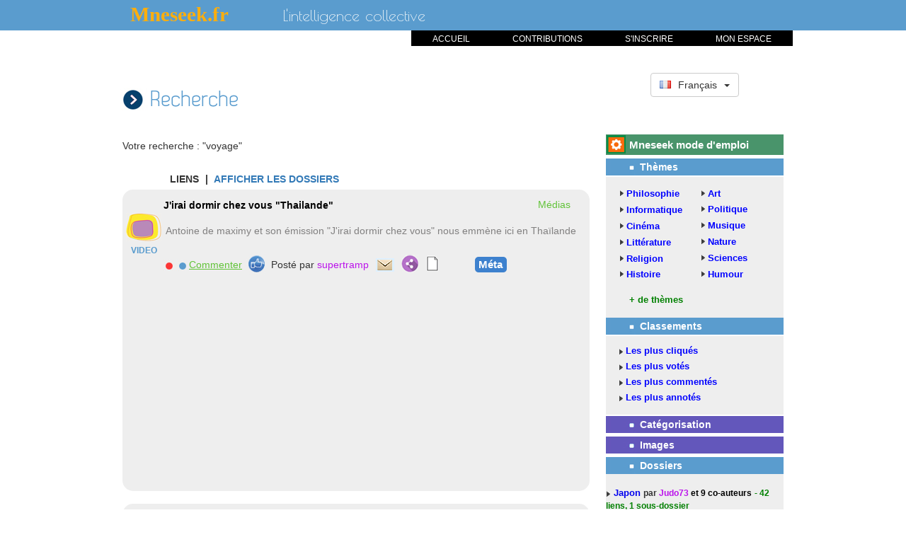

--- FILE ---
content_type: text/css
request_url: https://mneseek.fr/design_mon_internet_form_general.css
body_size: 336
content:


form.stu{
	background:#EEE;
	color:black;
	font-family: "Trebuchet MS", "Bitstream Vera Sans", Arial, Helvetica;
	font-weight:0.9em;
	width:650px;
	padding:5px;
	padding-bottom:15px;
	padding-left:20px;
	
	-webkit-border-radius:15px;
	-moz-border-radius:15px;
	border-radius:15px;
	
}

form.stu2{
	background:#EEE;
	color:black;
	font-family: "Trebuchet MS", "Bitstream Vera Sans", Arial, Helvetica;
	font-weight:0.9em;
	width:650px;
	padding:5px;
	padding-bottom:15px;
	padding-left:20px;
	padding-top:15px;
	vertical-align:middle;

	-webkit-border-radius:15px;
	-moz-border-radius:15px;
	border-radius:15px;
	
}
form.start{
	background:#EEE;
	color:black;
	font-family: "Trebuchet MS", "Bitstream Vera Sans", Arial, Helvetica;
	
	width:700px;
	padding:5px;
	padding-bottom:15px;
	padding-left:20px;
	padding-right:250px;
	
	-webkit-border-radius:15px;
	-moz-border-radius:15px;
	border-radius:15px;
	
}
form.starting{
	
	color:black;
	font-family: "Trebuchet MS", "Bitstream Vera Sans", Arial, Helvetica;
	
	width:700px;
	padding:5px;
	padding-bottom:15px;
	padding-left:20px;
	padding-right:250px;
	border: 1px solid #AACFEC;
	background-color: #EEF6FF;
	
}
form.startoz{
	background:#EEE;
	color:black;
	font-family: "Trebuchet MS", "Bitstream Vera Sans", Arial, Helvetica;
	
	width:700px;
	padding:5px;
	padding-bottom:15px;
	padding-left:20px;
	padding-right:250px;
	
	-webkit-border-radius:15px;
	-moz-border-radius:15px;
	border-radius:15px;
	
}
form.starti{
	background:#EEE;
	color:black;
	font-family: "Trebuchet MS", "Bitstream Vera Sans", Arial, Helvetica;
	
	width:700px;
	padding:5px;
	padding-bottom:15px;
	padding-left:20px;
	padding-right:250px;
	

	
}
form.startup{
	background:#EEE;
	color:black;
	font-family: "Trebuchet MS", "Bitstream Vera Sans", Arial, Helvetica;
	font-weight:0.9em;
	width:700px;
	padding:5px;
	padding-bottom:15px;
	padding-left:20px;
	padding-right:250px;
	
	-webkit-border-radius:15px;
	-moz-border-radius:15px;
	border-radius:15px;
	margin-left:15px;
	
}




form.starta{
	background:#EEE;
	color:black;
	font-family: "Trebuchet MS", "Bitstream Vera Sans", Arial, Helvetica;
	font-weight:0.9em;
	width:700px;
	padding:5px;
	padding-bottom:15px;
	padding-left:20px;
	padding-right:250px;
	
	-webkit-border-radius:15px;
	-moz-border-radius:15px;
	border-radius:15px;
	
}

form.page{
	
	-webkit-border-radius:15px;
	-moz-border-radius:15px;
	border-radius:15px;
	
}
form .poi{
	background:#EEE;
	color:black;
	font-family: "Trebuchet MS", "Bitstream Vera Sans", Arial, Helvetica;
	font-weight:0.9em;
	width:600px;
	padding:5px;
	padding-bottom:15px;
	padding-left:20px;
	padding-right:50px;
	
	-webkit-border-radius:15px;
	-moz-border-radius:15px;
	border-radius:15px;
	
}

form .inin{
	background: #fff;
	width:465px;
	-webkit-border-radius:5px;
	-moz-border-radius:5px;
	border-radius:5px;
	border:1px solid #ccc;
	height:25px;

}

form .ino2{
	background: #fff;
	
	-webkit-border-radius:5px;
	-moz-border-radius:5px;
	border-radius:5px;
	border:1px solid #ccc;


}


form .ino{
	background: #fff;
	
	-webkit-border-radius:5px;
	-moz-border-radius:5px;
	border-radius:5px;
	border:1px solid #ccc;


}

form .inox{
	background: #fff;
	
	-webkit-border-radius:5px;
	-moz-border-radius:5px;
	border-radius:5px;
	border:1px solid #ccc;


}
form.start2{
	background:#EEE;
	color:black;
	font-family: "Trebuchet MS", "Bitstream Vera Sans", Arial, Helvetica;
	font-weight:0.9em;
	width:700px;
	padding:5px;
	padding-bottom:15px;
	padding-left:20px;
	padding-right:250px;
	
	-webkit-border-radius:15px;
	-moz-border-radius:15px;
	border-radius:15px;
	
}


--- FILE ---
content_type: text/css
request_url: https://mneseek.fr/default.css?v=1305116111
body_size: 3400
content:

#communication2
{

margin-top:-150px;


}




#partie-gauche

{
	margin-top:80px;
	
}

#particw_texte
{
float:left;
width:220px;

}
#particw_texte2
{
float:left;
width:50px;
margin-left:-2px;


}


#partic_texte3
{
float:left;
width:20px;
margin-left:277px;
margin-top:-19px;

}

.bullons
{
margin-top:130px;

}
#themique4
{
width:125px;
text-align:right;
color:#61C338;
margin-top:-17px;

*margin-top:-40px;



}


#form_capsule1
{

width:145px;
height:175px;
float:left;

margin-left:33px;

}

#form_capsule2
{

width:300px;
height:175px;
float:left;

margin-left:125px;

}



#particw_texte3
{
float:left;
width:20px;
margin-left:12px;
margin-top:0px;


}
#particw_texte4,#particw_texte4r
{

width:200px;
margin-left:292px;
*margin-right:324px;
*margin-top:-23px;

}
#particw_texte4n
{

width:200px;
margin-left:292px;
*margin-right:324px;
*margin-top:-23px;

}
#particw_texte6
{

width:200px;
margin-left:292px;
*margin-right:324px;
*margin-top:-23px;

}
#particw_texte5
{

width:320px;
margin-left:177px;
*margin-right:333px;
*margin-top:-15px;


}




#cesaire_droite
{
margin-top:125px;
margin-left:640px;
width:308px;

}
#senghor_gauche
{
float:left;
width:330px;
margin-top:30px;

}


#retour_espace_entre_englo
{
text-align:right;
margin-left:600px;
float:left;
margin-top:-30px;

}
#minable88
{
padding-bottom:25px;
margin-left:450px;
text-align:right;

margin-top:30px;
font-size:12px;
width:812px;



}
#pour_image_classique_gauche

{

width:431px;
display:inline-block;
  vertical-align:middle;
}
#pour_image_classique_droite

{
margin-left:439px;
text-align:right;
margin-top:5px;



}
#acces_titre_avant
{
width:10px;
height:3px;


}
#acces
{
width:250px;
height:50px;

margin-top:10px;
margin-left:200px;
}
#acces2
{
width:200px;
height:90px;
background-color:#C4E0F6;
margin-top:10px;
margin-left:280px;
font-size:10px;

}
#acces_titre
{

width:200px;
height:20px;
background-color:blue;
font-size:12px;
font-family : arial;
text-align:center;
font-weight:bold;
color:white;
padding-top:5px;
}
a.info4{
font-family: "Trebuchet MS", "Bitstream Vera Sans", Arial, Helvetica;
font-size:14px;
position:relative;
z-index:24;
color:#000;
text-decoration:none
}
 
a.info4:hover{
z-index:25;
background-color:#EEE
}


#rr a.info4:hover{
z-index:25;
background-color:#EEE
}
 
a.info4 span{
display: none
}
 
a.info4:hover span{
display:block;
position:absolute;
top:2em; left:2em; width:143px;
border:1px solid #000;
background-color:#FFF;
color:#000;
text-align: center;
font-weight:none;
padding:10px;
}



a.info5{
font-family: "Trebuchet MS", "Bitstream Vera Sans", Arial, Helvetica;
font-size:14px;
position:relative;
z-index:24;
color:#000;
text-decoration:none
}
 
a.info5:hover{
z-index:25;
background-color:#EEE
}


#rr a.info5:hover{
z-index:25;
background-color:#EEE
}
 
a.info5 span{
display: none
}
 
a.info5:hover span{
display:block;
position:absolute;
top:2em; left:2em; width:105px;
border:1px solid #000;
background-color:#FFF;
color:#000;
text-align: center;
font-weight:none;
padding:10px;

}
#pied_de_page_projet {
	position: relative;
	margin-top: -85px; /* VALEUR NEGATIVE DE LA HAUTEUR DU FOOTER */
	height: 85px;
	clear:both;
	margin-bottom:-25px;
} 
#projet_presentation
{
margin-left:219px;
line-height:28px;
height:119px;
margin-top:-17px;
margin-bottom:16px;

}
#projet_image
{
float:left;
width:210px;
height:120px;

}

#sabot_gauche
{
float:left;
width:490px;
height:620px;
margin-top:-20px;
}
#projet_presentation_mar
{
margin-left:212px;
line-height:28px;
height:205px;
margin-top:10px;
margin-bottom:-2px;

}
#projet_image_mar
{
float:left;
width:190px;
height:205px;

}

#sabot_droite
{
margin-left:60px;
width:400px;
height:620px;
float:left;
}


#projet_presentation_ber
{
margin-left:266px;
line-height:28px;
height:290px;
margin-top:-17px;
margin-bottom:16px;

}
#projet_image_ber
{
float:left;
width:257px;
height:290px;

}


.inib
{
margin-left:210px;
}
#domaine2,#fan2
{
margin-top:2px;

}
#legende
{
color:white;
background-color:#1B1B1B;
margin-top:-48px;
padding-bottom:5px;
padding-top:5px;
}
#legende_padding
{


padding-left:5px;
padding-right:5px;
}

#partie_pseudo
{
margin-top:-40px;
}
#partie_reponse
{
margin-top:-40px;
}
#avant_toutes
{
float:left;
margin-left:100px;
width:20px;
height:10px;
}
#edito2b
{
font-size:15px;
color:black;
font-weight:bold;
margin-left:220px;
float:left;
}
#rr_pub3
{
overflow:hidden;
display:inline;
color:blue;
font-weight:bold;
cursor: pointer;
clear:both;
margin-left:55px;
margin-top:-1px;
}
#rr_pub3i
{
overflow:hidden;
display:inline;
color:blue;
font-weight:bold;
cursor: pointer;
clear:both;
margin-left:350px;
margin-top:-1px;
}
#retour_espace_entre_bis_englo
{
text-align:right;
margin-left:600px;
float:left;
margin-top:-30px;

}
#mneseek_01
{
float:left;
width:501px;
height:60px;


}
#mneseek_02
{

margin-left:502px;

overflow:hidden;
margin-left:0px;
background-color:#5A9CCE;
width:460px;
height:60px;
}

#mneseek_recherche
{
width:409px;
height:24px;

margin-left:60px;
padding-top:0px;
padding-left:71px;
background-color:#5A9CCE;
overflow:hidden;
margin-bottom:0px;



}
#mneseek_util
{
clear:both;
color:#1400A8;
margin-left:26px;
padding-top:0px;
margin-top:0px;
margin-bottom:0px;
height:17px;

}
#recherche_1
{
float:left;
height:21px;

}
#recherche_2
{
margin-left:350px;






}

.inin2
{
margin-left:-15px;
height:16px;
width:165px;

	-webkit-border-radius:0px;
	-moz-border-radius:0px;
	border-radius:0px;

	
	}
.inin3
{
margin-left:-15px;

	-webkit-border-radius:0px;
	-moz-border-radius:0px;
	border-radius:0px;


	}

#mneseek_menu
{
background-color:white;
margin-top:0px;
height:17px;

}
.bouton2{ 
background:url(image/loupe2.jpg);
width:23px;
height:22px; 
border:0px solid;
	-webkit-border-radius:0px;
	-moz-border-radius:0px;
	border-radius:0px;
	margin-left:-8px;
}


.bouton3{ 
background:url(image/loupe2.jpg);
width:23px;
height:21px; 
border:0px solid;
	-webkit-border-radius:0px;
	-moz-border-radius:0px;
	border-radius:0px;
	margin-left:-8px;
}





#recherche_2
{
padding-top:1px;
}

#mneseek_recherche
{
margin-bottom:2px;
}
#message_de
{
padding-top:15px;
}
#topi
{
width:3px;
height:3px;
}
#topi2
{
width:4px;
height:5px;
}

#message_date_notif
{
margin-left:558px;

width:341px;
background-color:#DAE3DD;

font-size:11px;
height:20px;
text-align:center;

}


#retour_espace_entre
{
text-align:right;
margin-left:605px;
float:left;
margin-top:-26px;
display:none;
}
#retour_espace_entre_bis
{
text-align:right;
margin-left:605px;
float:left;
margin-top:-28px;

}
#retour_contact_1_a
{
float:left;
background-color:#C8E1F5;
width:383px;
height:20px;
}
#retour_contact_1_b
{
margin-left:384px;
background-color:#C8E1F5;

height:20px;
}

#carnet_result
{
height:420px;
background-color:white;
overflow: scroll;
border:1px solid grey;
width:420px;
}
#retour_espace
{
text-align:right;
margin-left:10px;

}

#minable88
{
padding-bottom:25px;
margin-left:450px;
text-align:right;

margin-top:30px;
font-size:12px;
width:912px;
margin-left:101px;


}



#containerb {
	position: relative;
	width: 960px;
	margin: 3em auto;
	text-align: left;
	border: 1px solid #AACFEC;
	background-color: #EEF6FF;

}
#containerb * {
	margin: 0;
	padding: 0;
}
#containerb ul#menu {
	position: relative;
	width: 100%;

}
#containerb ul#menu li {
	float: left;
	display: inline;
	
	
}
#containerb ul#menu li a {
	text-align: center;
	display: block;
	width: 237px;
	height: 25px;
	line-height: 25px;
	text-decoration: none;

}


#containerb ul#menu li a:hover {
	background-color: #EFDC86;
	
}
#containerb h1,
#containerb h2 {
	margin: 0.5em 0 0.5em 0;
	font-size: 1.4em;
}
#containerb .content {
overflow: hidden;
	padding:15px;
	
	margin-top:-16px;
	margin-right:0px;
	margin-left:0px;
	background-color: #EEF6FF;
}


#containerb hr {
	clear: both;
	visibility: hidden;
}
#containerb a.current {
	background-color: #EEF6FF;
	color: #000;
}
#containerb a.ghost  {
	background-color: #AACFEC;
	color: #000;
}
#containerb .on {
	display: block;
}
#containerb .off {
	display: none;
}




#containerb {
	position: relative;
	width: 948px;
	margin: 3em auto;
	text-align: left;
	border: 1px solid #AACFEC;
	background-color: #EEF6FF;

}
#containerb * {
	margin: 0;
	padding: 0;
}
#containerb ul#menu {
	position: relative;
	width: 100%;

}
#containerb ul#menu li {
	float: left;
	display: inline;
	
	
}
#containerb ul#menu li a {
	text-align: center;
	display: block;
	width: 237px;
	height: 25px;
	line-height: 25px;
	text-decoration: none;

}


#containerb ul#menu li a:hover {
	background-color: #EFDC86;
	
}
#containerb h1,
#containerb h2 {
	margin: 0.5em 0 0.5em 0;
	font-size: 1.4em;
}
#containerb .content {
overflow: hidden;
	padding:15px;
	
	margin-top:-16px;
	margin-right:0px;
	margin-left:0px;
	background-color: #EEF6FF;
}


#containerb hr {
	clear: both;
	visibility: hidden;
}
#containerb a.current {
	background-color: #EEF6FF;
	color: #000;
}
#containerb a.ghost  {
	background-color: #AACFEC;
	color: #000;
}
#containerb .on {
	display: block;
}
#containerb .off {
	display: none;
}


.mena0
{
margin-top:-3px;
}
ul#mena
{
margin-top:-4px;
}
#mena__0
{
clear:both;
}
#mena__1
{
clear:both;
}
#containerE {
	position: relative;
	width: 948px;
	margin: 0 auto;
	text-align: left;
	border: 1px solid #AACFEC;
	background-color: #EEF6FF;

}
#containerE * {
	margin: 0;
	padding: 0;
}
#containerE ul#mena {
	position: relative;
	width: 100%;

}
#containerE ul#mena li {
	float: left;
	display: inline;
	
	
}
#containerE ul#mena li a {
	text-align: center;
	display: block;
	width: 237px;
	height: 25px;
	line-height: 25px;
	text-decoration: none;

}


#containerE ul#mena li a:hover {
	background-color: #EFDC86;
	
}
#containerE h1,
#containerE h2 {
	margin: 0.5em 0 0.5em 0;
	font-size: 1.4em;
}
#containerE .content {
overflow: hidden;
	padding:15px;
	
	margin-top:-16px;
	margin-right:0px;
	margin-left:0px;
	background-color: #EEF6FF;
}


#containerE hr {
	clear: both;
	visibility: hidden;
}
#containerE a.current {
	background-color: #EEF6FF;
	color: #000;
}
#containerE a.ghost  {
	background-color: #AACFEC;
	color: #000;
}
#containerE .on {
	display: block;
}
#containerE .off {
	display: none;
}




#containerE {
	position: relative;
	width: 948px;
	margin: 45px auto;
	text-align: left;
	border: 1px solid #AACFEC;
	background-color: #EEF6FF;

}
#containerE * {
	margin: 0;
	padding: -6;
}
#containerE ul#mena {
	position: relative;
	width: 100%;

}
#containerE ul#mena li {
	float: left;
	display: inline;
	
	
}
#containerE ul#mena li a {
	text-align: center;
	display: block;
	width: 237px;
	height: 25px;
	line-height: 25px;
	text-decoration: none;

}


#containerE ul#mena li a:hover {
	background-color: #EFDC86;
	
}
#containerE h1,
#containerE h2 {
	margin: 0.5em 0 0.5em 0;
	font-size: 1.4em;
}
#containerE .content {
overflow: hidden;
	padding:15px;
	
	margin-top:-16px;
	margin-right:0px;
	margin-left:0px;
	background-color: #EEF6FF;
}


#containerE hr {
	clear: both;
	visibility: hidden;
}
#containerE a.current {
	background-color: #EEF6FF;
	color: #000;
}
#containerE a.ghost  {
	background-color: #AACFEC;
	color: #000;
}
#containerE .on {
	display: block;
}
#containerE .off {
	display: none;
}



#numero_4
{
float:left;
margin-left:420px;
width:100px;

height:20px;


}
#numero_4a
{
float:left;
margin-left:20px;
width:100px;

height:20px;


}
#canyon
{

width:403px;
height:55px;
padding:7px;

}
#numero_1
{
float:left;
margin-left:140px;
width:15px;
height:10px;


}
#numero_2
{
float:left;
margin-left:155px;

}
#numero_1a
{
float:left;
margin-left:140px;
width:15px;
height:10px;


}
#numero_2a
{
float:left;
margin-left:10px;

}
#numero_3_imm
{
float:left;

width:15px;
height:10px;


}
#numero_2_imm
{
float:left;
margin-left:-22px;
padding-top:2px;


}

#ji
{

padding-right:20px;
margin-right:40px;
text-align:left;

}

.pro
{
width:200px;
text-align:left;

}


#selectu_recherche2z

{
padding-top:4px;
float:left;

}
#selectu_recherche2zi

{
padding-top:1px;
float:left;

}
	#emma{
	
	margin-left:40px;
	
	}	
#page_bleu_gd, #page_bleu_gd1, #page_bleu_gd2, #page_bleu_gd3, #page_bleu_gd4, #page_bleu_gd5, #page_bleu_gd6 
{
font-family:arial;
float:left;
width:23px;
height:23px;
background-color:#0A74BE;
color:#FFF;
margin-right:4px;
padding-left:3px;
padding-top:2px;

-webkit-border-radius:3px;
	-moz-border-radius:3px;
	border-radius:3px;
	

}

#page_bleu_tgd, #page_bleu_tgd1, #page_bleu_tgd2, #page_bleu_tgd3, #page_bleu_tgd4, #page_bleu_tgd5, #page_bleu_tgd6 
{
font-family:arial;
float:left;

background-color:#0A74BE;
color:#FFF;
margin-right:4px;
padding-left:6px;
padding-top:2px;
width:36px;
height:23px;
-webkit-border-radius:3px;
	-moz-border-radius:3px;
	border-radius:3px;
	

}
#page_gris, #page_gris1, #page_gris2, #page_gris3, #page_gris4, #page_gris5, #page_gris6, #page_gris7, #page_gris8, #page_gris9
{
font-family:arial;
float:left;

background-color:#CDCDCD;
color:black;
margin-right:4px;
padding-left:6px;
padding-top:2px;
width:20px;
height:23px;

-webkit-border-radius:3px;
	-moz-border-radius:3px;
	border-radius:3px;
	
	

}

#page_gris_gd
{
font-family:arial;
float:left;
width:23px;
height:23px;
background-color:#CDCDCD;
color:black;
margin-right:4px;
padding-left:3px;
padding-top:2px;

-webkit-border-radius:3px;
	-moz-border-radius:3px;
	border-radius:3px;
	

}

#page_gris_tgd
{
font-family:arial;
float:left;

background-color:#CDCDCD;
color:black;
margin-right:4px;
padding-left:6px;
padding-top:2px;
width:36px;
height:23px;

-webkit-border-radius:3px;
	-moz-border-radius:3px;
	border-radius:3px;
	

}
#dossu
{
clear: both;
margin-left:445px;



}
#rr2

{
width:19px;
height:18px;
}
#rr5
{margin-left:-2px;
margin-top:1px;
}
#rr3,#rr3q,#rr3v
{
margin-left:2px;
float:left;
margin-top:0px;
font-size:14px;
}
#dossu4
{
margin-left:463px;
font-weight:bold;


}
#dossi4
{
margin-left:7px;
font-weight:bold;
}
#dossu2
{
margin-left:447px;
font-weight:bold;
}
.ght
{     border: 1px solid #006; 
margin-top:-4px;
height:19px;
-webkit-border-radius:3px;
	-moz-border-radius:3px;
	border-radius:3px;
	padding-top:0px;
	padding-bottom:3px;
	
}
#suivante
{
float:left;

margin-left:10px;
background-color:#08A70F;
color:#FFF;
padding-top:1px;
height:23px;
padding-right:5px;
padding-left:5px;

-webkit-border-radius:3px;
	-moz-border-radius:3px;
	border-radius:3px;
	
}
#precedente
{
float:left;
margin-right:14px;
height:23px;

background-color:#08A70F;
color:#FFF;
padding-top:1px;
height:23px;
padding-right:5px;
padding-left:5px;

-webkit-border-radius:3px;
	-moz-border-radius:3px;
	border-radius:3px;
	

}
#page_bleu
{
font-family:arial;
float:left;

background-color:#0A74BE;
color:#FFF;
margin-right:4px;
padding-left:6px;
padding-top:2px;
width:20px;
height:23px;


-webkit-border-radius:3px;
	-moz-border-radius:3px;
	border-radius:3px;
	


}
#page_bleu1
{
font-family:arial;
float:left;

background-color:#0A74BE;
color:#FFF;
margin-right:4px;
padding-left:6px;
padding-top:2px;
width:20px;
height:23px;

-webkit-border-radius:3px;
	-moz-border-radius:3px;
	border-radius:3px;
	


}
#page_bleu2
{
font-family:arial;
float:left;

background-color:#0A74BE;
color:#FFF;
margin-right:4px;
padding-left:6px;
padding-top:2px;
width:20px;
height:23px;

-webkit-border-radius:3px;
	-moz-border-radius:3px;
	border-radius:3px;
	


}
#page_bleu3
{
font-family:arial;
float:left;

background-color:#0A74BE;
color:#FFF;
margin-right:4px;
padding-left:6px;
padding-top:2px;
width:20px;
height:23px;

-webkit-border-radius:3px;
	-moz-border-radius:3px;
	border-radius:3px;
	


}
#page_bleu4
{
font-family:arial;
float:left;

background-color:#0A74BE;
color:#FFF;
margin-right:4px;
padding-left:6px;
padding-top:2px;
width:20px;
height:23px;

-webkit-border-radius:3px;
	-moz-border-radius:3px;
	border-radius:3px;
	


}
#page_bleu5
{
font-family:arial;
float:left;

background-color:#0A74BE;
color:#FFF;
margin-right:4px;
padding-left:6px;
padding-top:2px;
width:20px;
height:23px;

-webkit-border-radius:3px;
	-moz-border-radius:3px;
	border-radius:3px;
	


}
#page_bleu6
{
font-family:arial;
float:left;

background-color:#0A74BE;
color:#FFF;
margin-right:4px;
padding-left:6px;
padding-top:2px;
width:20px;
height:23px;
-webkit-border-radius:3px;
	-moz-border-radius:3px;
	border-radius:3px;
	


}
#page_bleu7
{
font-family:arial;
float:left;

background-color:#0A74BE;
color:#FFF;
margin-right:4px;
padding-left:6px;
padding-top:2px;
width:20px;
height:23px;

-webkit-border-radius:3px;
	-moz-border-radius:3px;
	border-radius:3px;
	


}
#page_bleu8
{
font-family:arial;
float:left;

background-color:#0A74BE;
color:#FFF;
margin-right:4px;
padding-left:6px;
padding-top:2px;
width:20px;
height:23px;

-webkit-border-radius:3px;
	-moz-border-radius:3px;
	border-radius:3px;
	


}
#page_bleu9
{
font-family:arial;
float:left;
width:14px;
height:19px;
background-color:#0A74BE;
color:#FFF;
margin-right:4px;
padding-left:6px;
padding-top:2px;
width:20px;
height:23px;

-webkit-border-radius:3px;
	-moz-border-radius:3px;
	border-radius:3px;
	


}
#page_bleu10
{
font-family:arial;
float:left;

background-color:#0A74BE;
color:#FFF;
margin-right:4px;
padding-left:6px;
padding-top:2px;
width:20px;
height:23px;

-webkit-border-radius:3px;
	-moz-border-radius:3px;
	border-radius:3px;
	


}
#page_bleu11
{
font-family:arial;
float:left;

background-color:#0A74BE;
color:#FFF;
padding-left:6px;
padding-top:2px;
width:20px;
height:23px;

-webkit-border-radius:3px;
	-moz-border-radius:3px;
	border-radius:3px;
	


}
#page_bleu12
{
font-family:arial;
float:left;

background-color:#0A74BE;
color:#FFF;
margin-right:4px;
padding-left:6px;
padding-top:2px;
width:20px;
height:23px;

-webkit-border-radius:3px;
	-moz-border-radius:3px;
	border-radius:3px;
	


}
#page_bleu13
{
font-family:arial;
float:left;

background-color:#0A74BE;
color:#FFF;
margin-right:4px;
padding-left:6px;
padding-top:2px;
width:20px;
height:23px;

-webkit-border-radius:3px;
	-moz-border-radius:3px;
	border-radius:3px;
	


}
#page_bleu14
{
font-family:arial;
float:left;

background-color:#0A74BE;
color:#FFF;
margin-right:4px;
padding-left:6px;
padding-top:2px;
width:20px;
height:23px;

-webkit-border-radius:3px;
	-moz-border-radius:3px;
	border-radius:3px;
	


}
#page_bleu15
{
font-family:arial;
float:left;

background-color:#0A74BE;
color:#FFF;
margin-right:4px;
padding-left:6px;
padding-top:2px;
width:20px;
height:23px;

-webkit-border-radius:3px;
	-moz-border-radius:3px;
	border-radius:3px;
	


}
#page_bleu_gd a:link {
		color: #FFF;
		text-decoration:none; 
	}
	
#page_bleu_gd a:visited {
		color: #FFF;
		text-decoration:none;; 
	}
	
#page_bleu_tgd a:link {
		color: #FFF;
		text-decoration:none; 
	}
	
#page_bleu_tgd a:visited {
		color: #FFF;
		text-decoration:none;; 
	}
		
	


form.stu{
	background:#EEE;
	color:black;
	font-family: "Trebuchet MS", "Bitstream Vera Sans", Arial, Helvetica;
	font-weight:0.9em;
	width:650px;
	padding:5px;
	padding-bottom:15px;
	padding-left:20px;
	
	-webkit-border-radius:15px;
	-moz-border-radius:15px;
	border-radius:15px;
	
}






#en_tete_haut
{

background-repeat:repeat-x;
text-align:center;
background-image:url("image/barre_bl_new.jpg");


margin:auto;

}
form.stu2{
	background:#EEE;
	color:black;
	font-family: "Trebuchet MS", "Bitstream Vera Sans", Arial, Helvetica;
	font-weight:0.9em;
	width:650px;
	padding:5px;
	padding-bottom:15px;
	padding-left:20px;
	padding-top:15px;
	vertical-align:middle;

	-webkit-border-radius:15px;
	-moz-border-radius:15px;
	border-radius:15px;
	
}
form.start{
	background:#EEE;
	color:black;
	font-family: "Trebuchet MS", "Bitstream Vera Sans", Arial, Helvetica;
	font-weight:0.9em;
	width:700px;
	padding:5px;
	padding-bottom:15px;
	padding-left:20px;
	padding-right:250px;
	
	
	
}

form.startup{
	background:#EEE;
	color:black;
	font-family: "Trebuchet MS", "Bitstream Vera Sans", Arial, Helvetica;
	font-weight:0.9em;
	width:700px;
	padding:5px;
	padding-bottom:15px;
	padding-left:20px;
	padding-right:250px;
	
	-webkit-border-radius:15px;
	-moz-border-radius:15px;
	border-radius:15px;
	margin-left:15px;
	
}




form.starta{
	background:#EEE;
	color:black;
	font-family: "Trebuchet MS", "Bitstream Vera Sans", Arial, Helvetica;
	font-weight:0.9em;
	width:700px;
	padding:5px;
	padding-bottom:15px;
	padding-left:20px;
	padding-right:250px;
	
	-webkit-border-radius:15px;
	-moz-border-radius:15px;
	border-radius:15px;
	
}

form.page{
	
	-webkit-border-radius:15px;
	-moz-border-radius:15px;
	border-radius:15px;
	
}
form .poi{
	background:#EEE;
	color:black;
	font-family: "Trebuchet MS", "Bitstream Vera Sans", Arial, Helvetica;
	font-weight:0.9em;
	width:600px;
	padding:5px;
	padding-bottom:15px;
	padding-left:20px;
	padding-right:50px;
	
	-webkit-border-radius:15px;
	-moz-border-radius:15px;
	border-radius:15px;
	
}

form .inin{
	background: #fff;
	width:465px;
	-webkit-border-radius:5px;
	-moz-border-radius:5px;
	border-radius:5px;
	border:1px solid #ccc;
	height:25px;

}

form .ino2{
	background: #fff;
	
	-webkit-border-radius:5px;
	-moz-border-radius:5px;
	border-radius:5px;
	border:1px solid #ccc;


}


form .ino{
	background: #fff;
	
	-webkit-border-radius:5px;
	-moz-border-radius:5px;
	border-radius:5px;
	border:1px solid #ccc;
	height:25px;

}


form.start2{
	background:#EEE;
	color:black;
	font-family: "Trebuchet MS", "Bitstream Vera Sans", Arial, Helvetica;
	font-weight:0.9em;
	width:700px;
	padding:5px;
	padding-bottom:15px;
	padding-left:20px;
	padding-right:250px;
	
	-webkit-border-radius:15px;
	-moz-border-radius:15px;
	border-radius:15px;
	
}



#en_tete

{
text-align:center;
background-image:url("image/barre_bl.jpg");
background-repeat:repeat-x;
margin-bottom:-10px;

}



#bb

{
margin-left:10px;
}

#menu_haut_bas
{
width:970px;
height:28px;
background-repeat:no-repeat;
background-image:url("image/barre_bnbas02.jpg");
margin-top:0px;
text-align:center;
margin:auto;
margin-top:-10px;







}

#lefty
{
margin-left:11px;

}




#en_tete_bas

{
text-align:center;
background-image:url("image/barre_bl_zebu_02.jpg");
background-repeat:repeat-x;
margin-bottom:-30px;
margin-top:-7px;


}


#tout_afficher

{
margin-left:18px;
display:inline-block;
  vertical-align:middle;
  margin-top:5px;
}
#tout_afficheri

{
float:left;
margin-left:18px;
display:inline-block;
  vertical-align:middle;
  margin-top:5px;
}
#select_recherche

{
margin-left:200px;

display:inline-block;
  vertical-align:middle;
}
#selectu_recherche

{

padding-bottom:15px;
display:inline-block;
  vertical-align:middle;
}


.fior
{
padding:15px;
width:400px;

}
#but

{
display:inline-block;
  vertical-align:middle;
}

#buti

{

float:left;
margin-left:20px;
display:inline-block;
 

  padding-bottom:10px;
}
#menu_haut
{
width:970px;
height:28px;
background-repeat:no-repeat;
background-image:url("image/barre_bn.jpg");
margin-top:0px;
text-align:center;
margin:auto;

}


#idao3,#idao2{
width:900px;
}
#espo
{
width:120px;

}

#container {
	position: relative;
	width: 950px;
	margin: 3em auto;
	text-align: left;
	border: 1px solid #AACFEC;
	background-color: #EEF6FF;

}
#container * {
	margin: 0;
	padding: 0;
}
#container ul#menu {
	position: relative;
	width: 100%;

}
#container ul#menu li {
	float: left;
	display: inline;
	
	
}
#container ul#menu li a {
	text-align: center;
	display: block;
	width: 237px;
	height: 25px;
	line-height: 25px;
	text-decoration: none;

}
#container ul#menu li a:hover {
	background-color: #EFDC86;
	
}
#container h1,
#container h2 {
	margin: 0.5em 0 0.5em 0;
	font-size: 1.4em;
}
#container .content {

	padding:15px;
	margin: -2px 0 0 0;
	_margin: -16px 0 0 0;
	background-color: #EEF6FF;
}

#contour

{
border:1px solid #aaa;

margin-right:40px;}


#container hr {
	clear: both;
	visibility: hidden;
}
#container a.current {
	background-color: #EEF6FF;
	color: #000;
}
#container a.ghost  {
	background-color: #AACFEC;
	color: #000;
}
#container .on {
	display: block;
}
#container .off {
	display: none;
}

--- FILE ---
content_type: text/css
request_url: https://mneseek.fr/design_remplacement_pagination_enonces.css?v=1305116111
body_size: 441
content:


#enonce_remplacement_page_bleu
{
font-family:arial;
float:left;

background-color:#0A74BE;
color:#FFF;
margin-right:4px;
padding-left:7px;
padding-top:1px;
width:20px;
height:23px;


-webkit-border-radius:3px;
	-moz-border-radius:3px;
	border-radius:3px;
	


}
#enonce_remplacement_page_bleu1
{
font-family:arial;
float:left;

background-color:#0A74BE;
color:#FFF;
margin-right:4px;
padding-left:7px;
padding-top:1px;
width:20px;
height:23px;

-webkit-border-radius:3px;
	-moz-border-radius:3px;
	border-radius:3px;
	


}
#enonce_remplacement_page_bleu2
{
font-family:arial;
float:left;

background-color:#0A74BE;
color:#FFF;
margin-right:4px;
padding-left:7px;
padding-top:1px;
width:20px;
height:23px;

-webkit-border-radius:3px;
	-moz-border-radius:3px;
	border-radius:3px;
	


}
#enonce_remplacement_page_bleu3
{
font-family:arial;
float:left;

background-color:#0A74BE;
color:#FFF;
margin-right:4px;
padding-left:7px;
padding-top:1px;
width:20px;
height:23px;

-webkit-border-radius:3px;
	-moz-border-radius:3px;
	border-radius:3px;
	


}
#enonce_remplacement_page_bleu4
{
font-family:arial;
float:left;

background-color:#0A74BE;
color:#FFF;
margin-right:4px;
padding-left:7px;
padding-top:1px;
width:20px;
height:23px;

-webkit-border-radius:3px;
	-moz-border-radius:3px;
	border-radius:3px;
	


}
#enonce_remplacement_page_bleu5
{
font-family:arial;
float:left;

background-color:#0A74BE;
color:#FFF;
margin-right:4px;
padding-left:7px;
padding-top:1px;
width:20px;
height:23px;

-webkit-border-radius:3px;
	-moz-border-radius:3px;
	border-radius:3px;
	


}
#enonce_remplacement_page_bleu6
{
font-family:arial;
float:left;

background-color:#0A74BE;
color:#FFF;
margin-right:4px;
padding-left:7px;
padding-top:1px;
width:20px;
height:23px;
-webkit-border-radius:3px;
	-moz-border-radius:3px;
	border-radius:3px;
	


}
#enonce_remplacement_page_bleu7
{
font-family:arial;
float:left;

background-color:#0A74BE;
color:#FFF;
margin-right:4px;
padding-left:7px;
padding-top:1px;
width:20px;
height:23px;

-webkit-border-radius:3px;
	-moz-border-radius:3px;
	border-radius:3px;
	


}
#enonce_remplacement_page_bleu8
{
font-family:arial;
float:left;

background-color:#0A74BE;
color:#FFF;
margin-right:4px;
padding-left:7px;
padding-top:1px;
width:20px;
height:23px;

-webkit-border-radius:3px;
	-moz-border-radius:3px;
	border-radius:3px;
	


}
#enonce_remplacement_page_bleu9
{
font-family:arial;
float:left;
width:14px;
height:19px;
background-color:#0A74BE;
color:#FFF;
margin-right:4px;
padding-left:7px;
padding-top:1px;
width:20px;
height:23px;

-webkit-border-radius:3px;
	-moz-border-radius:3px;
	border-radius:3px;
	


}
#enonce_remplacement_page_bleu10
{
font-family:arial;
float:left;

background-color:#0A74BE;
color:#FFF;
margin-right:6px;
padding-left:0px;
padding-top:1px;
width:20px;
height:23px;

-webkit-border-radius:3px;
	-moz-border-radius:3px;
	border-radius:3px;
	


}
#enonce_remplacement_page_bleu11
{
font-family:arial;
float:left;

background-color:#0A74BE;
color:#FFF;
padding-left:6px;
padding-top:1px;
width:20px;
height:23px;

-webkit-border-radius:3px;
	-moz-border-radius:3px;
	border-radius:3px;
	


}
#enonce_remplacement_page_bleu12
{
font-family:arial;
float:left;

background-color:#0A74BE;
color:#FFF;
margin-right:4px;
padding-left:6px;
padding-top:1px;
width:20px;
height:23px;

-webkit-border-radius:3px;
	-moz-border-radius:3px;
	border-radius:3px;
	


}
#enonce_remplacement_page_bleu13
{
font-family:arial;
float:left;

background-color:#0A74BE;
color:#FFF;
margin-right:4px;
padding-left:7px;
padding-top:1px;
width:20px;
height:23px;

-webkit-border-radius:3px;
	-moz-border-radius:3px;
	border-radius:3px;
	


}
#enonce_remplacement_page_bleu14
{
font-family:arial;
float:left;

background-color:#0A74BE;
color:#FFF;
margin-right:4px;
padding-left:7px;
padding-top:1px;
width:20px;
height:23px;

-webkit-border-radius:3px;
	-moz-border-radius:3px;
	border-radius:3px;
	


}
#enonce_remplacement_page_bleu15
{
font-family:arial;
float:left;

background-color:#0A74BE;
color:#FFF;
margin-right:4px;
padding-left:7px;
padding-top:1px;
width:20px;
height:23px;

-webkit-border-radius:3px;
	-moz-border-radius:3px;
	border-radius:3px;
	


}
#enonce_remplacement_page_bleu16
{
font-family:arial;
float:left;

background-color:#0A74BE;
color:#FFF;
margin-right:4px;
padding-left:7px;
padding-top:1px;
width:20px;
height:23px;

-webkit-border-radius:3px;
	-moz-border-radius:3px;
	border-radius:3px;
	


}

#enonce_remplacement_page_bleu17
{
font-family:arial;
float:left;

background-color:#0A74BE;
color:#FFF;
margin-right:4px;
padding-left:7px;
padding-top:1px;
width:20px;
height:23px;

-webkit-border-radius:3px;
	-moz-border-radius:3px;
	border-radius:3px;
	


}
#enonce_remplacement_page_bleu18
{
font-family:arial;
float:left;

background-color:#0A74BE;
color:#FFF;
margin-right:4px;
padding-left:7px;
padding-top:1px;
width:20px;
height:23px;

-webkit-border-radius:3px;
	-moz-border-radius:3px;
	border-radius:3px;
	


}
#enonce_remplacement_page_bleu19
{
font-family:arial;
float:left;

background-color:#0A74BE;
color:#FFF;
margin-right:4px;
padding-left:7px;
padding-top:1px;
width:20px;
height:23px;

-webkit-border-radius:3px;
	-moz-border-radius:3px;
	border-radius:3px;
	


}




#enonce_remplacement_page_bleu_gd a:link {
		color: #FFF;
		text-decoration:none; 
	}
	
#enonce_remplacement_page_bleu_gd a:visited {
		color: #FFF;
		text-decoration:none;; 
	}
	
#enonce_remplacement_page_bleu_tgd a:link {
		color: #FFF;
		text-decoration:none; 
	}
	
#enonce_remplacement_page_bleu_tgd a:visited {
		color: #FFF;
		text-decoration:none;; 
	}
#enonce_remplacement_page_bleu_gd, #enonce_remplacement_page_bleu_gd1, #enonce_remplacement_page_bleu_gd2, #enonce_remplacement_page_bleu_gd3, #enonce_remplacement_page_bleu_gd4, #enonce_remplacement_page_bleu_gd5, #enonce_remplacement_page_bleu_gd6 
{
font-family:arial;
float:left;
width:23px;
height:23px;
background-color:#0A74BE;
color:#FFF;
margin-right:4px;
padding-left:7px;
padding-top:1px;

-webkit-border-radius:3px;
	-moz-border-radius:3px;
	border-radius:3px;
	

}

#enonce_remplacement_page_bleu_tgd, #enonce_remplacement_page_bleu_tgd1, #enonce_remplacement_page_bleu_tgd2, #enonce_remplacement_page_bleu_tgd3, #enonce_remplacement_page_bleu_tgd4, #enonce_remplacement_page_bleu_tgd5, #enonce_remplacement_page_bleu_tgd6 
{
font-family:arial;
float:left;

background-color:#0A74BE;
color:#FFF;
margin-right:4px;
padding-left:7px;
padding-top:1px;
width:36px;
height:23px;
-webkit-border-radius:3px;
	-moz-border-radius:3px;
	border-radius:3px;
	

}
#enonce_remplacement_page_gris, #enonce_remplacement_page_gris1, #enonce_remplacement_page_gris2, #enonce_remplacement_page_gris3, #enonce_remplacement_page_gris4, #enonce_remplacement_page_gris5, #enonce_remplacement_page_gris6, #enonce_remplacement_page_gris7, #enonce_remplacement_page_gris8, #enonce_remplacement_page_gris9
{
font-family:arial;
float:left;

background-color:#CDCDCD;
color:black;
margin-right:4px;
padding-left:7px;
padding-top:1px;
width:20px;
height:23px;

-webkit-border-radius:3px;
	-moz-border-radius:3px;
	border-radius:3px;
	
	

}

#enonce_remplacement_page_gris_gd
{
font-family:arial;
float:left;
width:23px;
height:23px;
background-color:#CDCDCD;
color:black;
margin-right:4px;
padding-left:7px;
padding-top:1px;

-webkit-border-radius:3px;
	-moz-border-radius:3px;
	border-radius:3px;
	

}

#enonce_remplacement_page_gris_tgd
{
font-family:arial;
float:left;

background-color:#CDCDCD;
color:black;
margin-right:4px;
padding-left:7px;
padding-top:1px;
width:36px;
height:23px;

-webkit-border-radius:3px;
	-moz-border-radius:3px;
	border-radius:3px;
	

}		
	

--- FILE ---
content_type: text/css
request_url: https://mneseek.fr/design_remplacement_pagination_enonces.css?v=1296132813
body_size: 441
content:


#enonce_remplacement_page_bleu
{
font-family:arial;
float:left;

background-color:#0A74BE;
color:#FFF;
margin-right:4px;
padding-left:7px;
padding-top:1px;
width:20px;
height:23px;


-webkit-border-radius:3px;
	-moz-border-radius:3px;
	border-radius:3px;
	


}
#enonce_remplacement_page_bleu1
{
font-family:arial;
float:left;

background-color:#0A74BE;
color:#FFF;
margin-right:4px;
padding-left:7px;
padding-top:1px;
width:20px;
height:23px;

-webkit-border-radius:3px;
	-moz-border-radius:3px;
	border-radius:3px;
	


}
#enonce_remplacement_page_bleu2
{
font-family:arial;
float:left;

background-color:#0A74BE;
color:#FFF;
margin-right:4px;
padding-left:7px;
padding-top:1px;
width:20px;
height:23px;

-webkit-border-radius:3px;
	-moz-border-radius:3px;
	border-radius:3px;
	


}
#enonce_remplacement_page_bleu3
{
font-family:arial;
float:left;

background-color:#0A74BE;
color:#FFF;
margin-right:4px;
padding-left:7px;
padding-top:1px;
width:20px;
height:23px;

-webkit-border-radius:3px;
	-moz-border-radius:3px;
	border-radius:3px;
	


}
#enonce_remplacement_page_bleu4
{
font-family:arial;
float:left;

background-color:#0A74BE;
color:#FFF;
margin-right:4px;
padding-left:7px;
padding-top:1px;
width:20px;
height:23px;

-webkit-border-radius:3px;
	-moz-border-radius:3px;
	border-radius:3px;
	


}
#enonce_remplacement_page_bleu5
{
font-family:arial;
float:left;

background-color:#0A74BE;
color:#FFF;
margin-right:4px;
padding-left:7px;
padding-top:1px;
width:20px;
height:23px;

-webkit-border-radius:3px;
	-moz-border-radius:3px;
	border-radius:3px;
	


}
#enonce_remplacement_page_bleu6
{
font-family:arial;
float:left;

background-color:#0A74BE;
color:#FFF;
margin-right:4px;
padding-left:7px;
padding-top:1px;
width:20px;
height:23px;
-webkit-border-radius:3px;
	-moz-border-radius:3px;
	border-radius:3px;
	


}
#enonce_remplacement_page_bleu7
{
font-family:arial;
float:left;

background-color:#0A74BE;
color:#FFF;
margin-right:4px;
padding-left:7px;
padding-top:1px;
width:20px;
height:23px;

-webkit-border-radius:3px;
	-moz-border-radius:3px;
	border-radius:3px;
	


}
#enonce_remplacement_page_bleu8
{
font-family:arial;
float:left;

background-color:#0A74BE;
color:#FFF;
margin-right:4px;
padding-left:7px;
padding-top:1px;
width:20px;
height:23px;

-webkit-border-radius:3px;
	-moz-border-radius:3px;
	border-radius:3px;
	


}
#enonce_remplacement_page_bleu9
{
font-family:arial;
float:left;
width:14px;
height:19px;
background-color:#0A74BE;
color:#FFF;
margin-right:4px;
padding-left:7px;
padding-top:1px;
width:20px;
height:23px;

-webkit-border-radius:3px;
	-moz-border-radius:3px;
	border-radius:3px;
	


}
#enonce_remplacement_page_bleu10
{
font-family:arial;
float:left;

background-color:#0A74BE;
color:#FFF;
margin-right:6px;
padding-left:0px;
padding-top:1px;
width:20px;
height:23px;

-webkit-border-radius:3px;
	-moz-border-radius:3px;
	border-radius:3px;
	


}
#enonce_remplacement_page_bleu11
{
font-family:arial;
float:left;

background-color:#0A74BE;
color:#FFF;
padding-left:6px;
padding-top:1px;
width:20px;
height:23px;

-webkit-border-radius:3px;
	-moz-border-radius:3px;
	border-radius:3px;
	


}
#enonce_remplacement_page_bleu12
{
font-family:arial;
float:left;

background-color:#0A74BE;
color:#FFF;
margin-right:4px;
padding-left:6px;
padding-top:1px;
width:20px;
height:23px;

-webkit-border-radius:3px;
	-moz-border-radius:3px;
	border-radius:3px;
	


}
#enonce_remplacement_page_bleu13
{
font-family:arial;
float:left;

background-color:#0A74BE;
color:#FFF;
margin-right:4px;
padding-left:7px;
padding-top:1px;
width:20px;
height:23px;

-webkit-border-radius:3px;
	-moz-border-radius:3px;
	border-radius:3px;
	


}
#enonce_remplacement_page_bleu14
{
font-family:arial;
float:left;

background-color:#0A74BE;
color:#FFF;
margin-right:4px;
padding-left:7px;
padding-top:1px;
width:20px;
height:23px;

-webkit-border-radius:3px;
	-moz-border-radius:3px;
	border-radius:3px;
	


}
#enonce_remplacement_page_bleu15
{
font-family:arial;
float:left;

background-color:#0A74BE;
color:#FFF;
margin-right:4px;
padding-left:7px;
padding-top:1px;
width:20px;
height:23px;

-webkit-border-radius:3px;
	-moz-border-radius:3px;
	border-radius:3px;
	


}
#enonce_remplacement_page_bleu16
{
font-family:arial;
float:left;

background-color:#0A74BE;
color:#FFF;
margin-right:4px;
padding-left:7px;
padding-top:1px;
width:20px;
height:23px;

-webkit-border-radius:3px;
	-moz-border-radius:3px;
	border-radius:3px;
	


}

#enonce_remplacement_page_bleu17
{
font-family:arial;
float:left;

background-color:#0A74BE;
color:#FFF;
margin-right:4px;
padding-left:7px;
padding-top:1px;
width:20px;
height:23px;

-webkit-border-radius:3px;
	-moz-border-radius:3px;
	border-radius:3px;
	


}
#enonce_remplacement_page_bleu18
{
font-family:arial;
float:left;

background-color:#0A74BE;
color:#FFF;
margin-right:4px;
padding-left:7px;
padding-top:1px;
width:20px;
height:23px;

-webkit-border-radius:3px;
	-moz-border-radius:3px;
	border-radius:3px;
	


}
#enonce_remplacement_page_bleu19
{
font-family:arial;
float:left;

background-color:#0A74BE;
color:#FFF;
margin-right:4px;
padding-left:7px;
padding-top:1px;
width:20px;
height:23px;

-webkit-border-radius:3px;
	-moz-border-radius:3px;
	border-radius:3px;
	


}




#enonce_remplacement_page_bleu_gd a:link {
		color: #FFF;
		text-decoration:none; 
	}
	
#enonce_remplacement_page_bleu_gd a:visited {
		color: #FFF;
		text-decoration:none;; 
	}
	
#enonce_remplacement_page_bleu_tgd a:link {
		color: #FFF;
		text-decoration:none; 
	}
	
#enonce_remplacement_page_bleu_tgd a:visited {
		color: #FFF;
		text-decoration:none;; 
	}
#enonce_remplacement_page_bleu_gd, #enonce_remplacement_page_bleu_gd1, #enonce_remplacement_page_bleu_gd2, #enonce_remplacement_page_bleu_gd3, #enonce_remplacement_page_bleu_gd4, #enonce_remplacement_page_bleu_gd5, #enonce_remplacement_page_bleu_gd6 
{
font-family:arial;
float:left;
width:23px;
height:23px;
background-color:#0A74BE;
color:#FFF;
margin-right:4px;
padding-left:7px;
padding-top:1px;

-webkit-border-radius:3px;
	-moz-border-radius:3px;
	border-radius:3px;
	

}

#enonce_remplacement_page_bleu_tgd, #enonce_remplacement_page_bleu_tgd1, #enonce_remplacement_page_bleu_tgd2, #enonce_remplacement_page_bleu_tgd3, #enonce_remplacement_page_bleu_tgd4, #enonce_remplacement_page_bleu_tgd5, #enonce_remplacement_page_bleu_tgd6 
{
font-family:arial;
float:left;

background-color:#0A74BE;
color:#FFF;
margin-right:4px;
padding-left:7px;
padding-top:1px;
width:36px;
height:23px;
-webkit-border-radius:3px;
	-moz-border-radius:3px;
	border-radius:3px;
	

}
#enonce_remplacement_page_gris, #enonce_remplacement_page_gris1, #enonce_remplacement_page_gris2, #enonce_remplacement_page_gris3, #enonce_remplacement_page_gris4, #enonce_remplacement_page_gris5, #enonce_remplacement_page_gris6, #enonce_remplacement_page_gris7, #enonce_remplacement_page_gris8, #enonce_remplacement_page_gris9
{
font-family:arial;
float:left;

background-color:#CDCDCD;
color:black;
margin-right:4px;
padding-left:7px;
padding-top:1px;
width:20px;
height:23px;

-webkit-border-radius:3px;
	-moz-border-radius:3px;
	border-radius:3px;
	
	

}

#enonce_remplacement_page_gris_gd
{
font-family:arial;
float:left;
width:23px;
height:23px;
background-color:#CDCDCD;
color:black;
margin-right:4px;
padding-left:7px;
padding-top:1px;

-webkit-border-radius:3px;
	-moz-border-radius:3px;
	border-radius:3px;
	

}

#enonce_remplacement_page_gris_tgd
{
font-family:arial;
float:left;

background-color:#CDCDCD;
color:black;
margin-right:4px;
padding-left:7px;
padding-top:1px;
width:36px;
height:23px;

-webkit-border-radius:3px;
	-moz-border-radius:3px;
	border-radius:3px;
	

}		
	

--- FILE ---
content_type: application/javascript
request_url: https://mneseek.fr/script_affichage_adresse.js?random=1758405073
body_size: 6052
content:
pop =0;




 
 

function comment_connexion (lien)
{
var page = document.getElementById('page').innerHTML;
if (page == '')
{
page = 1;

}
var indice = document.getElementById('indice').innerHTML;
//alert ('ee'+indice+'ee');
if (indice == 'contenu_dossier')
{

var elf = document.getElementById('cont_id').innerHTML;
window.location.href="verif_login.php?lude=5&id="+lien+"&ind="+indice+"&cont_id="+elf+"&page="+page;

}

else
{
if ((indice == 'recherche') || (indice == 'recherche_dossiers') || (indice == 'recherche_thematique') || (indice == 'recherche_thematique_dossiers') || (indice == 'poste_par') || (indice == 'poste_par_dossiers'))
{

var elf = document.getElementById('cont_id').innerHTML;
window.location.href="verif_login.php?lude=5&id="+lien+"&ind="+indice+"&cont_id="+elf+"&page="+page;

}
else
{
window.location.href="verif_login.php?lude=5&id="+lien+"&ind="+indice+"&page="+page;
}}
}

function comment_pub (lien_id,b,c,d)
{

var e = d + 12;
var f = 'newboxes'+e;

slideonlyone33(f);
}


function poste (lepseudo)

{

window.location.href="poste_par.php?pseudo="+lepseudo;
	 
}



function vote (id,nh)

{

alert ('juju');
var las = document.getElementById('lasession');
var los = las.innerText || las.textContent;



if ((los != '') || (nh != ''))
{


  	var xhr = getXhr()
				// On défini ce qu'on va faire quand on aura la réponse
				xhr.onreadystatechange = function(){
					// On ne fait quelque chose que si on a tout reçu et que le serveur est ok
					if(xhr.readyState == 4 && xhr.status == 200){
						
						//alert(xhr.responseText);
						
						sData = xhr.responseText;


if (sData==1)

{
	
	
	
/*-------- TEXTE "Votre vote a bien été enregistré. Nous vous en remercions" VOIR menu_haut_new ---------*/

alert(vote_bien_ete);

/*-------- FIN TEXTE "Votre vote a bien été enregistré. Nous vous en remercions" VOIR menu_haut_new ---------*/



}

else if (sData == 2)

{
/*-------- TEXTE "Vous avez déjà voté pour ce lien" VOIR menu_haut_new ---------*/

alert(vote_deja);

/*-------- FIN TEXTE "Vous avez déjà voté pour ce lien" VOIR menu_haut_new ---------*/

}						
						
						
}
}

			
	xhr.open("GET", "vote_ajax.php?lid="+id, true);
				xhr.send(null);
			
	
}
else
{

window.location.href="verif_login.php?lude=1";

}

}
function vote12 (id)

{




var las = document.getElementById('lasession');
var los = las.innerHTML;



if ((los != '') && (los != 'deconnect'))
{


  	var xhr = getXhr()
				// On défini ce qu'on va faire quand on aura la réponse
				xhr.onreadystatechange = function(){
					// On ne fait quelque chose que si on a tout reçu et que le serveur est ok
					if(xhr.readyState == 4 && xhr.status == 200){
						
						//alert(xhr.responseText);
						
						sData = xhr.responseText;


if (sData==1)

{
	
	
/*-------- TEXTE "Votre vote a bien été enregistré. Nous vous en remercions" VOIR menu_haut_new ---------*/

alert(vote_bien_ete);

/*-------- FIN TEXTE "Votre vote a bien été enregistré. Nous vous en remercions" VOIR menu_haut_new ---------*/



}

else if (sData == 2)

{
/*-------- TEXTE "Vous avez déjà voté pour ce lien" VOIR menu_haut_new ---------*/

alert(vote_deja);

/*-------- FIN TEXTE "Vous avez déjà voté pour ce lien" VOIR menu_haut_new ---------*/

}						
						
						
}
}

			
	xhr.open("GET", "vote_ajax.php?lid="+id, true);
				xhr.send(null);
			
	
}
else
{



page = 1;
var indice = document.getElementById('indice').innerHTML;
//alert ('ee'+indice+'ee');





if (indice == 'contenu_dossier')
{

var elf = document.getElementById('cont_id').innerHTML;
window.location.href="verif_login.php?lude=1&id="+id+"&ind="+indice+"&cont_id="+elf+"&page="+page;

}

else
{
	

	
if ((indice == 'recherche') || (indice == 'recherche_dossiers') || (indice == 'recherche_thematique') || (indice == 'recherche_thematique_dossiers') || (indice == 'poste_par') || (indice == 'poste_par_dossiers'))
{

var elf = document.getElementById('cont_id').innerHTML;
window.location.href="verif_login.php?lude=1&id="+id+"&ind="+indice+"&cont_id="+elf+"&page="+page;

}
else
{
	

	
window.location.href="verif_login.php?lude=1&id="+id+"&ind="+indice+"&page="+page;
}}
}

}

function vote (id)

{




var las = document.getElementById('lasession');
var los = las.innerHTML;



if ((los != '') && (los != 'deconnect'))
{


  	var xhr = getXhr()
				// On défini ce qu'on va faire quand on aura la réponse
				xhr.onreadystatechange = function(){
					// On ne fait quelque chose que si on a tout reçu et que le serveur est ok
					if(xhr.readyState == 4 && xhr.status == 200){
						
						//alert(xhr.responseText);
						
						sData = xhr.responseText;


if (sData==1)

{
	
	
/*-------- TEXTE "Votre vote a bien été enregistré. Nous vous en remercions" VOIR menu_haut_new ---------*/

alert(vote_bien_ete);

/*-------- FIN TEXTE "Votre vote a bien été enregistré. Nous vous en remercions" VOIR menu_haut_new ---------*/



}

else if (sData == 2)

{
/*-------- TEXTE "Vous avez déjà voté pour ce lien" VOIR menu_haut_new ---------*/

alert(vote_deja);

/*-------- FIN TEXTE "Vous avez déjà voté pour ce lien" VOIR menu_haut_new ---------*/

}						
						
						
}
}

			
	xhr.open("GET", "vote_ajax.php?lid="+id, true);
				xhr.send(null);
			
	
}
else
{



var page = document.getElementById('page').innerHTML;

if (page == '')
{
page = 1;

}
var indice = document.getElementById('indice').innerHTML;
//alert ('ee'+indice+'ee');






if (indice == 'contenu_dossier')
{

var elf = document.getElementById('cont_id').innerHTML;
window.location.href="verif_login.php?lude=1&id="+id+"&ind="+indice+"&cont_id="+elf+"&page="+page;

}

else
{
	

	
	
if ((indice == 'recherche') || (indice == 'recherche_dossiers') || (indice == 'recherche_thematique') || (indice == 'recherche_thematique_dossiers') || (indice == 'poste_par') || (indice == 'poste_par_dossiers'))
{

var elf = document.getElementById('cont_id').innerHTML;
window.location.href="verif_login.php?lude=1&id="+id+"&ind="+indice+"&cont_id="+elf+"&page="+page;

}
else
{
	

	
window.location.href="verif_login.php?lude=1&id="+id+"&ind="+indice+"&page="+page;
}}
}

}


function clic (id)

{




  	var xhr = getXhr()
				// On défini ce qu'on va faire quand on aura la réponse
				xhr.onreadystatechange = function(){
					// On ne fait quelque chose que si on a tout reçu et que le serveur est ok
					if(xhr.readyState == 4 && xhr.status == 200){
						
						//alert(xhr.responseText);
						
						sData = xhr.responseText;

					
						
}
}

			
	xhr.open("GET", "clic.php?lid="+id, true);
				xhr.send(null);
			
	

}



function favori (id)	

{
	
	
	
var las = document.getElementById('lasession');



if (las.innerHTML == 'oui')
{



  	var xhr = getXhr()
				// On défini ce qu'on va faire quand on aura la réponse
				xhr.onreadystatechange = function(){
					// On ne fait quelque chose que si on a tout reçu et que le serveur est ok
					if(xhr.readyState == 4 && xhr.status == 200){
						
						//alert(xhr.responseText);
						
						sData = xhr.responseText;


if (sData==1)

{


/*---------------------- TEXTE "Ce lien a bien été ajouté à vos favoris" VOIR menu_haut_new ---------*/
alert(bien_ete);
/*---------------------- TEXTE "Ce lien a bien été ajouté à vos favoris" ---------*/


}

else if (sData == 2)

{



//alert('Ce lien fait d\351j\340 partie de vos favoris');


/*---------------------- TEXTE "Ce lien fait d\351j\340 partie de vos favoris" VOIR menu_haut_new ---------*/
alert(entera10);
/*---------------------- TEXTE "Ce lien fait d\351j\340 partie de vos favoris" ---------*/


}						
						
						
}
}
		
	xhr.open("GET", "favoris_ajax.php?lid="+id, false);
				xhr.send(null);
			


}
else
{

var page = document.getElementById('page').innerHTML;
if (page == '')
{
page = 1;

}


var indice = document.getElementById('indice').innerHTML;
//alert ('ee'+indice+'ee');
if (indice == 'contenu_dossier')
{

var elf = document.getElementById('cont_id').innerHTML;
window.location.href="verif_login.php?lude=2&ind="+indice+"&cont_id="+elf+"&id="+id+"&page="+page;

}

else
{
if ((indice == 'recherche') || (indice == 'recherche_dossiers') || (indice == 'recherche_thematique') || (indice == 'recherche_thematique_dossiers') || (indice == 'poste_par') || (indice == 'poste_par_dossiers'))
{

var elf = document.getElementById('cont_id').innerHTML;
window.location.href="verif_login.php?lude=2&ind="+indice+"&cont_id="+elf+"&id="+id+"&page="+page;

}
else
{
window.location.href="verif_login.php?lude=2&ind="+indice+"&id="+id+"&page="+page;
}}

}


}



function favori12 (id)	

{
	

	
var las = document.getElementById('lasession');



if (las.innerHTML == 'oui')
{



  	var xhr = getXhr()
				// On défini ce qu'on va faire quand on aura la réponse
				xhr.onreadystatechange = function(){
					// On ne fait quelque chose que si on a tout reçu et que le serveur est ok
					if(xhr.readyState == 4 && xhr.status == 200){
						
						//alert(xhr.responseText);
						
						sData = xhr.responseText;


if (sData==1)

{


/*---------------------- TEXTE "Ce lien a bien été ajouté à vos favoris" VOIR menu_haut_new ---------*/
alert(bien_ete);
/*---------------------- TEXTE "Ce lien a bien été ajouté à vos favoris" ---------*/


}

else if (sData == 2)

{



//alert('Ce lien fait d\351j\340 partie de vos favoris');


/*---------------------- TEXTE "Ce lien fait d\351j\340 partie de vos favoris" VOIR menu_haut_new ---------*/
alert(entera10);
/*---------------------- TEXTE "Ce lien fait d\351j\340 partie de vos favoris" ---------*/


}						
						
						
}
}
		
	xhr.open("GET", "favoris_ajax.php?lid="+id, false);
				xhr.send(null);
			


}

else
{
window.location.href="verif_login.php?lude=2";
}}




function signalement (id)

{

  	window.location.href="signalement.php?lid="+id+"&add=adresse";


}






function envoi_commentaire_seul (numero_lien,lid)
{
	

	


	var quiz = 0;
	
	var capsi = '';
	
		

	
var verifo = 0;
var verifi = 0;




var commenta = document.getElementById('commentaire_lien'+numero_lien);
//alert (commenta.value);






if (commenta.value.length == 0)
{

verifo = 1;

/*-------------- TEXTE 'Vous devez entrer un commentaire' Voir menu_haut_new.php-------*/

capsi = enteraj;

/*--------------  Fin TEXTE 'Vous devez entrer un commentaire' Voir menu_haut_new.php-------*/

}
if (commenta.value.length > 499)
{
	
/*-------------- TEXTE 'Commentaire : 500 characters max' Voir menu_haut_new.php-------*/

capsi = entera2+' : '+entera3;

/*--------------  Fin TEXTE 'Commentaire : 500 characters max' Voir menu_haut_new.php-------*/




verifo = 2;
}

var commenta_caps = document.getElementById('pseudo_capsule'+numero_lien);

if (commenta_caps.value.length == 0)
{
	
	if (verifo > 0)
	{
capsi = capsi + '. ';		
		
	}
	
	
/*-------------- TEXTE 'Vous devez entrer un pseudo' Voir menu_haut_new.php-------*/

capsi = capsi +'</br>'+entera4;

/*--------------  Fin TEXTE 'Vous devez entrer un pseudo' Voir menu_haut_new.php-------*/




verifi = 1;

}
if ((((commenta_caps.value.length > 12)||(commenta_caps.value.length < 3))) && (commenta_caps.value.length != 0))
{
var verification = document.getElementById('verif_capsule_lien'+numero_lien);
	if (verifo > 0)
	{
capsi = capsi + '. ';		
		
	}
	
/*-------------- TEXTE 'Pseudo : entre 3 et 12 caractères' Voir menu_haut_new.php-------*/

capsi = capsi +'</br>'+ entera5;

/*--------------  Fin TEXTE 'Pseudo : entre 3 et 12 caractères' Voir menu_haut_new.php-------*/




verifi = 2;
}


if ((verifo != 0) || (verifi != 0))
{
var verification_c = document.getElementById('verif_capsuleA_lien'+numero_lien);
verification_c.innerHTML = capsi;
	quiz = 1;
	
	
}


if (quiz == 0)
{


  	var xhr = getXhr()
				// On défini ce qu'on va faire quand on aura la réponse
				xhr.onreadystatechange = function(){
					// On ne fait quelque chose que si on a tout reçu et que le serveur est ok
					if(xhr.readyState == 4 && xhr.status == 200){
						
						//alert(xhr.responseText);
						
						sData = xhr.responseText;


sData2 = sData.replace("ululu", "");

				
						
						
/*-------------- TEXTE 'commentaire' Voir menu_haut_new.php-------*/

frote2=' '+entera6;

/*--------------  Fin TEXTE 'commentaire' Voir menu_haut_new.php-------*/
					
						
/*-------------- TEXTE 'commentaires' Voir menu_haut_new.php-------*/

frote=' '+entera7;

/*--------------  Fin TEXTE 'commentaires' Voir menu_haut_new.php-------*/
					
	





if (sData2 == 1)
{
fruit=sData2+frote2;

}
else
{
fruit=sData2+frote;

}



compte = document.getElementById('compte'+numero_lien);

compte.innerHTML =fruit;
compte.style.color = "blue";




var position = sData.indexOf("ululu");

if (position == -1)
{
slideonlyoneA('newbroxes'+numero_lien);
//upslideonlyone('newboxes'+numero_lien);
				}}
}

commental = commenta.value;
var regie=new RegExp("(é)", "g");

commental2=commental.replace(regie,"rererere");

//alert (commental2);
		
			var commenta_bis = encodeURIComponent(commental);
if (document.getElementById('pseudo_capsule'+numero_lien))
{
var poulet = document.getElementById('pseudo_capsule'+numero_lien).value;
}


if (document.getElementById('pseudo_capsule'+numero_lien))
{
document.getElementById('pseudo_capsule'+numero_lien).value = poulet;
}


		
			var poulet = encodeURIComponent(poulet);


xhr.open("GET", "traitement_commentaire_ajax.php?commentaire_lien="+commenta_bis+"&lid="+lid+"&pseudo="+poulet, true);
				xhr.send(null);
	


		

}

}


function envoi_commentaire1 (lid)
{
	

	


	var quiz = 0;
	
	var capsi = '';
	
		

	
var verifo = 0;
var verifi = 0;




var commenta = document.getElementById('commentaire_lien1');
//alert (commenta.value);






if (commenta.value.length == 0)
{

verifo = 1;

/*-------------- TEXTE 'Vous devez entrer un commentaire' Voir menu_haut_new.php-------*/

capsi = enteraj;

/*--------------  Fin TEXTE 'Vous devez entrer un commentaire' Voir menu_haut_new.php-------*/

}
if (commenta.value.length > 499)
{
	
/*-------------- TEXTE 'Commentaire : 500 characters max' Voir menu_haut_new.php-------*/

capsi = entera2+' : '+entera3;

/*--------------  Fin TEXTE 'Commentaire : 500 characters max' Voir menu_haut_new.php-------*/




verifo = 2;
}

var commenta_caps = document.getElementById('pseudo_capsule1');

if (commenta_caps.value.length == 0)
{
	
	if (verifo > 0)
	{
capsi = capsi + '. ';		
		
	}
	
	
/*-------------- TEXTE 'Vous devez entrer un pseudo' Voir menu_haut_new.php-------*/

capsi = capsi +'</br>'+entera4;

/*--------------  Fin TEXTE 'Vous devez entrer un pseudo' Voir menu_haut_new.php-------*/




verifi = 1;

}
if ((((commenta_caps.value.length > 12)||(commenta_caps.value.length < 3))) && (commenta_caps.value.length != 0))
{
var verification = document.getElementById('verif_capsule_lien1');
	if (verifo > 0)
	{
capsi = capsi + '. ';		
		
	}
	
/*-------------- TEXTE 'Pseudo : entre 3 et 12 caractères' Voir menu_haut_new.php-------*/

capsi = capsi +'</br>'+ entera5;

/*--------------  Fin TEXTE 'Pseudo : entre 3 et 12 caractères' Voir menu_haut_new.php-------*/




verifi = 2;
}


if ((verifo != 0) || (verifi != 0))
{
var verification_c = document.getElementById('verif_capsule_lien1');
verification_c.innerHTML = capsi;
	quiz = 1;
	
	
}


if (quiz == 0)
{


  	var xhr = getXhr()
				// On défini ce qu'on va faire quand on aura la réponse
				xhr.onreadystatechange = function(){
					// On ne fait quelque chose que si on a tout reçu et que le serveur est ok
					if(xhr.readyState == 4 && xhr.status == 200){
						
						//alert(xhr.responseText);
						
						sData = xhr.responseText;


sData2 = sData.replace("ululu", "");

				
						
						
/*-------------- TEXTE 'commentaire' Voir menu_haut_new.php-------*/

frote2=' '+entera6;

/*--------------  Fin TEXTE 'commentaire' Voir menu_haut_new.php-------*/
					
						
/*-------------- TEXTE 'commentaires' Voir menu_haut_new.php-------*/

frote=' '+entera7;

/*--------------  Fin TEXTE 'commentaires' Voir menu_haut_new.php-------*/
					
	





if (sData2 == 1)
{
fruit=sData2+frote2;

}
else
{
fruit=sData2+frote;

}



compte = document.getElementById('compte');

compte.innerHTML =fruit;
compte.style.color = "blue";




var position = sData.indexOf("ululu");

if (position == -1)
{
slideonlyone('newboxes1');
//upslideonlyone('newboxes1');
				}}
}

commental = commenta.value;
var regie=new RegExp("(é)", "g");

commental2=commental.replace(regie,"rererere");

//alert (commental2);
		
			var commenta_bis = encodeURIComponent(commental);

if (document.getElementById('pseudo_capsule1'))
{
var poulet = document.getElementById('pseudo_capsule1').value;
}

if (document.getElementById('pseudo_capsule1'))
{document.getElementById('pseudo_capsule1').value = poulet;}

if (document.getElementById('pseudo_capsule2'))
{document.getElementById('pseudo_capsule2').value = poulet;}

if (document.getElementById('pseudo_capsule3'))
{document.getElementById('pseudo_capsule3').value = poulet;}

if (document.getElementById('pseudo_capsule4'))
{document.getElementById('pseudo_capsule4').value = poulet;}

if (document.getElementById('pseudo_capsule5'))
{document.getElementById('pseudo_capsule5').value = poulet;}

if (document.getElementById('pseudo_capsule6'))
{document.getElementById('pseudo_capsule6').value = poulet;}

if (document.getElementById('pseudo_capsule7'))
{document.getElementById('pseudo_capsule7').value = poulet;}

if (document.getElementById('pseudo_capsule8'))
{document.getElementById('pseudo_capsule8').value = poulet;}

if (document.getElementById('pseudo_capsule9'))
{document.getElementById('pseudo_capsule9').value = poulet;}

if (document.getElementById('pseudo_capsule10'))
{document.getElementById('pseudo_capsule10').value = poulet;}

if (document.getElementById('pseudo_capsule11'))
{document.getElementById('pseudo_capsule11').value = poulet;}

if (document.getElementById('pseudo_capsule12'))
{document.getElementById('pseudo_capsule12').value = poulet;}






		
			var poulet = encodeURIComponent(poulet);


xhr.open("GET", "traitement_commentaire_ajax.php?commentaire_lien="+commenta_bis+"&lid="+lid+"&pseudo="+poulet, true);
				xhr.send(null);
	


		

}

}


function envoi_commentaire2 (lid)
{
	
	
	var quiz = 0;
	var capsi = '';
var verifo = 0;
var verifi = 0;
var commenta = document.getElementById('commentaire_lien2');
//alert (commenta.value);
if (commenta.value.length == 0)
{

verifo = 1;
/*-------------- TEXTE 'Vous devez entrer un commentaire' Voir menu_haut_new.php-------*/

capsi = enteraj;

/*--------------  Fin TEXTE 'Vous devez entrer un commentaire' Voir menu_haut_new.php-------*/



}
if (commenta.value.length > 499)
{
/*-------------- TEXTE 'Commentaire : 500 characters max' Voir menu_haut_new.php-------*/

capsi = entera2+' : '+entera3;

/*--------------  Fin TEXTE 'Commentaire : 500 characters max' Voir menu_haut_new.php-------*/



verifo = 2;
}

var commenta_caps = document.getElementById('pseudo_capsule2');

if (commenta_caps.value.length == 0)
{
	
	
	
/*-------------- TEXTE 'Vous devez entrer un pseudo' Voir menu_haut_new.php-------*/

capsi = capsi +'</br>'+entera4;

/*--------------  Fin TEXTE 'Vous devez entrer un pseudo' Voir menu_haut_new.php-------*/




verifi = 1;

}
if ((((commenta_caps.value.length > 12)||(commenta_caps.value.length < 3))) && (commenta_caps.value.length != 0))
{
var verification = document.getElementById('verif_capsule_lien2');
	
	
/*-------------- TEXTE 'Pseudo : entre 3 et 12 caractères' Voir menu_haut_new.php-------*/

capsi = capsi +'</br>'+ entera5;

/*--------------  Fin TEXTE 'Pseudo : entre 3 et 12 caractères' Voir menu_haut_new.php-------*/


verifi = 2;
}


if ((verifo != 0) || (verifi != 0))
{
var verification_c = document.getElementById('verif_capsule_lien2');
verification_c.innerHTML = capsi;
	quiz = 1;
	
	
}


if (quiz == 0)
{


  	var xhr = getXhr()
				// On défini ce qu'on va faire quand on aura la réponse
				xhr.onreadystatechange = function(){
					// On ne fait quelque chose que si on a tout reçu et que le serveur est ok
					if(xhr.readyState == 4 && xhr.status == 200){
						
						//alert(xhr.responseText);
						
						sData = xhr.responseText;


sData2 = sData.replace("ululu", "");

						
					
						
						
						
/*-------------- TEXTE 'commentaire' Voir menu_haut_new.php-------*/

frote2=' '+entera6;

/*--------------  Fin TEXTE 'commentaire' Voir menu_haut_new.php-------*/
	





	
						
/*-------------- TEXTE 'commentaires' Voir menu_haut_new.php-------*/

frote=' '+entera7;

/*--------------  Fin TEXTE 'commentaires' Voir menu_haut_new.php-------*/
	

if (sData2 == 1)
{
fruit=sData2+frote2;

}
else
{
fruit=sData2+frote;

}
compte2.innerHTML =fruit;
compte2.style.color = "blue";




var position = sData.indexOf("ululu");

if (position == -1)
{
slideonlyone('newboxes2');
//upslideonlyone('newboxes1');
				}}
}

commental = commenta.value;
var regie=new RegExp("(é)", "g");

commental2=commental.replace(regie,"rererere");


		
			var commenta_bis = encodeURIComponent(commental);

	

if (document.getElementById('pseudo_capsule2'))
{
var poulet = document.getElementById('pseudo_capsule2').value;
}

if (document.getElementById('pseudo_capsule1'))
{document.getElementById('pseudo_capsule1').value = poulet;}

if (document.getElementById('pseudo_capsule2'))
{document.getElementById('pseudo_capsule2').value = poulet;}

if (document.getElementById('pseudo_capsule3'))
{document.getElementById('pseudo_capsule3').value = poulet;}

if (document.getElementById('pseudo_capsule4'))
{document.getElementById('pseudo_capsule4').value = poulet;}

if (document.getElementById('pseudo_capsule5'))
{document.getElementById('pseudo_capsule5').value = poulet;}

if (document.getElementById('pseudo_capsule6'))
{document.getElementById('pseudo_capsule6').value = poulet;}

if (document.getElementById('pseudo_capsule7'))
{document.getElementById('pseudo_capsule7').value = poulet;}

if (document.getElementById('pseudo_capsule8'))
{document.getElementById('pseudo_capsule8').value = poulet;}

if (document.getElementById('pseudo_capsule9'))
{document.getElementById('pseudo_capsule9').value = poulet;}

if (document.getElementById('pseudo_capsule10'))
{document.getElementById('pseudo_capsule10').value = poulet;}

if (document.getElementById('pseudo_capsule11'))
{document.getElementById('pseudo_capsule11').value = poulet;}

if (document.getElementById('pseudo_capsule12'))
{document.getElementById('pseudo_capsule12').value = poulet;}





poulet = encodeURIComponent(poulet);




xhr.open("GET", "traitement_commentaire_ajax.php?commentaire_lien="+commenta_bis+"&lid="+lid+"&pseudo="+poulet, true);
				xhr.send(null);
	


		

}

}



function envoi_commentaire3 (lid)
{

	var quiz = 0;
	var capsi = '';
var verifo = 0;
var verifi = 0;
var commenta = document.getElementById('commentaire_lien3');
//alert (commenta.value);
if (commenta.value.length == 0)
{

verifo = 1;
/*-------------- TEXTE 'Vous devez entrer un commentaire' Voir menu_haut_new.php-------*/

capsi = enteraj;

/*--------------  Fin TEXTE 'Vous devez entrer un commentaire' Voir menu_haut_new.php-------*/


}
if (commenta.value.length > 499)
{
/*-------------- TEXTE 'Commentaire : 500 characters max' Voir menu_haut_new.php-------*/

capsi = entera2+' : '+entera3;

/*--------------  Fin TEXTE 'Commentaire : 500 characters max' Voir menu_haut_new.php-------*/


verifo = 2;
}

var commenta_caps = document.getElementById('pseudo_capsule3');

if (commenta_caps.value.length == 0)
{
	
	

/*-------------- TEXTE 'Vous devez entrer un pseudo' Voir menu_haut_new.php-------*/

capsi = capsi +'</br>'+entera4;

/*--------------  Fin TEXTE 'Vous devez entrer un pseudo' Voir menu_haut_new.php-------*/




verifi = 1;

}
if ((((commenta_caps.value.length > 12)||(commenta_caps.value.length < 3))) && (commenta_caps.value.length != 0))
{
var verification = document.getElementById('verif_capsule_lien2');
	
	
/*-------------- TEXTE 'Pseudo : entre 3 et 12 caractères' Voir menu_haut_new.php-------*/

capsi = capsi +'</br>'+ entera5;

/*--------------  Fin TEXTE 'Pseudo : entre 3 et 12 caractères' Voir menu_haut_new.php-------*/

verifi = 2;
}


if ((verifo != 0) || (verifi != 0))
{
var verification_c = document.getElementById('verif_capsule_lien3');
verification_c.innerHTML = capsi;
	quiz = 1;
	
	
}


if (quiz == 0)
{


  	var xhr = getXhr()
				// On défini ce qu'on va faire quand on aura la réponse
				xhr.onreadystatechange = function(){
					// On ne fait quelque chose que si on a tout reçu et que le serveur est ok
					if(xhr.readyState == 4 && xhr.status == 200){
						
						//alert(xhr.responseText);
						
						sData = xhr.responseText;


sData2 = sData.replace("ululu", "");

						
						
						
						
						
/*-------------- TEXTE 'commentaire' Voir menu_haut_new.php-------*/

frote2=' '+entera6;

/*--------------  Fin TEXTE 'commentaire' Voir menu_haut_new.php-------*/
	



						
/*-------------- TEXTE 'commentaires' Voir menu_haut_new.php-------*/

frote=' '+entera7;

/*--------------  Fin TEXTE 'commentaires' Voir menu_haut_new.php-------*/


if (sData2 == 1)
{
fruit=sData2+frote2;

}
else
{
fruit=sData2+frote;

}
compte3.innerHTML =fruit;
compte3.style.color = "blue";




var position = sData.indexOf("ululu");

if (position == -1)
{
slideonlyone('newboxes3');
//upslideonlyone('newboxes1');
				}}
}

commental = commenta.value;
var regie=new RegExp("(é)", "g");

commental2=commental.replace(regie,"rererere");

//alert (commental2);
		
			var commenta_bis = encodeURIComponent(commental);

	
if (document.getElementById('pseudo_capsule3'))
{
var poulet = document.getElementById('pseudo_capsule3').value;
}

if (document.getElementById('pseudo_capsule1'))
{document.getElementById('pseudo_capsule1').value = poulet;}

if (document.getElementById('pseudo_capsule2'))
{document.getElementById('pseudo_capsule2').value = poulet;}

if (document.getElementById('pseudo_capsule3'))
{document.getElementById('pseudo_capsule3').value = poulet;}

if (document.getElementById('pseudo_capsule4'))
{document.getElementById('pseudo_capsule4').value = poulet;}

if (document.getElementById('pseudo_capsule5'))
{document.getElementById('pseudo_capsule5').value = poulet;}

if (document.getElementById('pseudo_capsule6'))
{document.getElementById('pseudo_capsule6').value = poulet;}

if (document.getElementById('pseudo_capsule7'))
{document.getElementById('pseudo_capsule7').value = poulet;}

if (document.getElementById('pseudo_capsule8'))
{document.getElementById('pseudo_capsule8').value = poulet;}

if (document.getElementById('pseudo_capsule9'))
{document.getElementById('pseudo_capsule9').value = poulet;}

if (document.getElementById('pseudo_capsule10'))
{document.getElementById('pseudo_capsule10').value = poulet;}

if (document.getElementById('pseudo_capsule11'))
{document.getElementById('pseudo_capsule11').value = poulet;}

if (document.getElementById('pseudo_capsule12'))
{document.getElementById('pseudo_capsule12').value = poulet;}





poulet = encodeURIComponent(poulet);

xhr.open("GET", "traitement_commentaire_ajax.php?commentaire_lien="+commenta_bis+"&lid="+lid+"&pseudo="+poulet, true);
				xhr.send(null);
	


		

}


}


function envoi_commentaire4 (lid)
{
	var quiz = 0;
	var capsi = '';
var verifo = 0;
var verifi = 0;
var commenta = document.getElementById('commentaire_lien4');
//alert (commenta.value);
if (commenta.value.length == 0)
{

verifo = 1;
/*-------------- TEXTE 'Vous devez entrer un commentaire' Voir menu_haut_new.php-------*/

capsi = enteraj;

/*--------------  Fin TEXTE 'Vous devez entrer un commentaire' Voir menu_haut_new.php-------*/

}
if (commenta.value.length > 499)
{
/*-------------- TEXTE 'Commentaire : 500 characters max' Voir menu_haut_new.php-------*/

capsi = entera2+' : '+entera3;

/*--------------  Fin TEXTE 'Commentaire : 500 characters max' Voir menu_haut_new.php-------*/


verifo = 2;
}

var commenta_caps = document.getElementById('pseudo_capsule4');

if (commenta_caps.value.length == 0)
{
	
	
/*-------------- TEXTE 'Vous devez entrer un pseudo' Voir menu_haut_new.php-------*/

capsi = capsi +'</br>'+entera4;

/*--------------  Fin TEXTE 'Vous devez entrer un pseudo' Voir menu_haut_new.php-------*/




verifi = 1;

}
if ((((commenta_caps.value.length > 12)||(commenta_caps.value.length < 3))) && (commenta_caps.value.length != 0))
{
var verification = document.getElementById('verif_capsule_lien2');
	
	
/*-------------- TEXTE 'Pseudo : entre 3 et 12 caractères' Voir menu_haut_new.php-------*/

capsi = capsi +'</br>'+ entera5;

/*--------------  Fin TEXTE 'Pseudo : entre 3 et 12 caractères' Voir menu_haut_new.php-------*/

verifi = 2;
}


if ((verifo != 0) || (verifi != 0))
{
var verification_c = document.getElementById('verif_capsule_lien4');
verification_c.innerHTML = capsi;
	quiz = 1;
	
	
}


if (quiz == 0)
{


  	var xhr = getXhr()
				// On défini ce qu'on va faire quand on aura la réponse
				xhr.onreadystatechange = function(){
					// On ne fait quelque chose que si on a tout reçu et que le serveur est ok
					if(xhr.readyState == 4 && xhr.status == 200){
						
						//alert(xhr.responseText);
						
						sData = xhr.responseText;


sData2 = sData.replace("ululu", "");

						
						
						
						
						
/*-------------- TEXTE 'commentaire' Voir menu_haut_new.php-------*/

frote2=' '+entera6;

/*--------------  Fin TEXTE 'commentaire' Voir menu_haut_new.php-------*/
	



						
/*-------------- TEXTE 'commentaires' Voir menu_haut_new.php-------*/

frote=' '+entera7;

/*--------------  Fin TEXTE 'commentaires' Voir menu_haut_new.php-------*/


if (sData2 == 1)
{
fruit=sData2+frote2;

}
else
{
fruit=sData2+frote;

}
compte4.innerHTML =fruit;
compte4.style.color = "blue";




var position = sData.indexOf("ululu");

if (position == -1)
{
slideonlyone('newboxes4');
//upslideonlyone('newboxes1');
				}}
}

commental = commenta.value;
var regie=new RegExp("(é)", "g");

commental2=commental.replace(regie,"rererere");

//alert (commental2);
		
			var commenta_bis = encodeURIComponent(commental);

	
if (document.getElementById('pseudo_capsule4'))
{
var poulet = document.getElementById('pseudo_capsule4').value;
}

if (document.getElementById('pseudo_capsule1'))
{document.getElementById('pseudo_capsule1').value = poulet;}

if (document.getElementById('pseudo_capsule2'))
{document.getElementById('pseudo_capsule2').value = poulet;}

if (document.getElementById('pseudo_capsule3'))
{document.getElementById('pseudo_capsule3').value = poulet;}

if (document.getElementById('pseudo_capsule4'))
{document.getElementById('pseudo_capsule4').value = poulet;}

if (document.getElementById('pseudo_capsule5'))
{document.getElementById('pseudo_capsule5').value = poulet;}

if (document.getElementById('pseudo_capsule6'))
{document.getElementById('pseudo_capsule6').value = poulet;}

if (document.getElementById('pseudo_capsule7'))
{document.getElementById('pseudo_capsule7').value = poulet;}

if (document.getElementById('pseudo_capsule8'))
{document.getElementById('pseudo_capsule8').value = poulet;}

if (document.getElementById('pseudo_capsule9'))
{document.getElementById('pseudo_capsule9').value = poulet;}

if (document.getElementById('pseudo_capsule10'))
{document.getElementById('pseudo_capsule10').value = poulet;}

if (document.getElementById('pseudo_capsule11'))
{document.getElementById('pseudo_capsule11').value = poulet;}

if (document.getElementById('pseudo_capsule12'))
{document.getElementById('pseudo_capsule12').value = poulet;}





poulet = encodeURIComponent(poulet);

xhr.open("GET", "traitement_commentaire_ajax.php?commentaire_lien="+commenta_bis+"&lid="+lid+"&pseudo="+poulet, true);
				xhr.send(null);
	


		

}
}



function envoi_commentaire5 (lid)
{
	var quiz = 0;
	var capsi = '';
var verifo = 0;
var verifi = 0;
var commenta = document.getElementById('commentaire_lien5');
//alert (commenta.value);
if (commenta.value.length == 0)
{

verifo = 1;
/*-------------- TEXTE 'Vous devez entrer un commentaire' Voir menu_haut_new.php-------*/

capsi = enteraj;

/*--------------  Fin TEXTE 'Vous devez entrer un commentaire' Voir menu_haut_new.php-------*/


}
if (commenta.value.length > 499)
{
/*-------------- TEXTE 'Commentaire : 500 characters max' Voir menu_haut_new.php-------*/

capsi = entera2+' : '+entera3;

/*--------------  Fin TEXTE 'Commentaire : 500 characters max' Voir menu_haut_new.php-------*/


verifo = 2;
}

var commenta_caps = document.getElementById('pseudo_capsule5');

if (commenta_caps.value.length == 0)
{
	

/*-------------- TEXTE 'Vous devez entrer un pseudo' Voir menu_haut_new.php-------*/

capsi = capsi +'</br>'+entera4;

/*--------------  Fin TEXTE 'Vous devez entrer un pseudo' Voir menu_haut_new.php-------*/




verifi = 1;

}
if ((((commenta_caps.value.length > 12)||(commenta_caps.value.length < 3))) && (commenta_caps.value.length != 0))
{
var verification = document.getElementById('verif_capsule_lien2');
	
	
/*-------------- TEXTE 'Pseudo : entre 3 et 12 caractères' Voir menu_haut_new.php-------*/

capsi = capsi +'</br>'+ entera5;

/*--------------  Fin TEXTE 'Pseudo : entre 3 et 12 caractères' Voir menu_haut_new.php-------*/

verifi = 2;
}


if ((verifo != 0) || (verifi != 0))
{
var verification_c = document.getElementById('verif_capsule_lien5');
verification_c.innerHTML = capsi;
	quiz = 1;
	
	
}


if (quiz == 0)
{


  	var xhr = getXhr()
				// On défini ce qu'on va faire quand on aura la réponse
				xhr.onreadystatechange = function(){
					// On ne fait quelque chose que si on a tout reçu et que le serveur est ok
					if(xhr.readyState == 4 && xhr.status == 200){
						
						//alert(xhr.responseText);
						
						sData = xhr.responseText;


sData2 = sData.replace("ululu", "");

						
						
						
						
/*-------------- TEXTE 'commentaire' Voir menu_haut_new.php-------*/

frote2=' '+entera6;

/*--------------  Fin TEXTE 'commentaire' Voir menu_haut_new.php-------*/
	



						
/*-------------- TEXTE 'commentaires' Voir menu_haut_new.php-------*/

frote=' '+entera7;

/*--------------  Fin TEXTE 'commentaires' Voir menu_haut_new.php-------*/
	

if (sData2 == 1)
{
fruit=sData2+frote2;

}
else
{
fruit=sData2+frote;

}
compte5.innerHTML =fruit;
compte5.style.color = "blue";




var position = sData.indexOf("ululu");

if (position == -1)
{
slideonlyone('newboxes5');
//upslideonlyone('newboxes1');
				}}
}

commental = commenta.value;
var regie=new RegExp("(é)", "g");

commental2=commental.replace(regie,"rererere");

//alert (commental2);
		
			var commenta_bis = encodeURIComponent(commental);

	

if (document.getElementById('pseudo_capsule5'))
{
var poulet = document.getElementById('pseudo_capsule5').value;
}

if (document.getElementById('pseudo_capsule1'))
{document.getElementById('pseudo_capsule1').value = poulet;}

if (document.getElementById('pseudo_capsule2'))
{document.getElementById('pseudo_capsule2').value = poulet;}

if (document.getElementById('pseudo_capsule3'))
{document.getElementById('pseudo_capsule3').value = poulet;}

if (document.getElementById('pseudo_capsule4'))
{document.getElementById('pseudo_capsule4').value = poulet;}

if (document.getElementById('pseudo_capsule5'))
{document.getElementById('pseudo_capsule5').value = poulet;}

if (document.getElementById('pseudo_capsule6'))
{document.getElementById('pseudo_capsule6').value = poulet;}

if (document.getElementById('pseudo_capsule7'))
{document.getElementById('pseudo_capsule7').value = poulet;}

if (document.getElementById('pseudo_capsule8'))
{document.getElementById('pseudo_capsule8').value = poulet;}

if (document.getElementById('pseudo_capsule9'))
{document.getElementById('pseudo_capsule9').value = poulet;}

if (document.getElementById('pseudo_capsule10'))
{document.getElementById('pseudo_capsule10').value = poulet;}

if (document.getElementById('pseudo_capsule11'))
{document.getElementById('pseudo_capsule11').value = poulet;}

if (document.getElementById('pseudo_capsule12'))
{document.getElementById('pseudo_capsule12').value = poulet;}





poulet = encodeURIComponent(poulet);

xhr.open("GET", "traitement_commentaire_ajax.php?commentaire_lien="+commenta_bis+"&lid="+lid+"&pseudo="+poulet, true);
				xhr.send(null);
	


		

}
}




function envoi_commentaire6 (lid)
{
	var quiz = 0;
	var capsi = '';
var verifo = 0;
var verifi = 0;
var commenta = document.getElementById('commentaire_lien6');
//alert (commenta.value);
if (commenta.value.length == 0)
{

verifo = 1;
/*-------------- TEXTE 'Vous devez entrer un commentaire' Voir menu_haut_new.php-------*/

capsi = enteraj;

/*--------------  Fin TEXTE 'Vous devez entrer un commentaire' Voir menu_haut_new.php-------*/

}
if (commenta.value.length > 499)
{
/*-------------- TEXTE 'Commentaire : 500 characters max' Voir menu_haut_new.php-------*/

capsi = entera2+' : '+entera3;

/*--------------  Fin TEXTE 'Commentaire : 500 characters max' Voir menu_haut_new.php-------*/



verifo = 2;
}

var commenta_caps = document.getElementById('pseudo_capsule6');

if (commenta_caps.value.length == 0)
{
	
	
/*-------------- TEXTE 'Vous devez entrer un pseudo' Voir menu_haut_new.php-------*/

capsi = capsi +'</br>'+entera4;

/*--------------  Fin TEXTE 'Vous devez entrer un pseudo' Voir menu_haut_new.php-------*/




verifi = 1;

}
if ((((commenta_caps.value.length > 12)||(commenta_caps.value.length < 3))) && (commenta_caps.value.length != 0))
{
var verification = document.getElementById('verif_capsule_lien2');
	
	
/*-------------- TEXTE 'Pseudo : entre 3 et 12 caractères' Voir menu_haut_new.php-------*/

capsi = capsi +'</br>'+ entera5;

/*--------------  Fin TEXTE 'Pseudo : entre 3 et 12 caractères' Voir menu_haut_new.php-------*/


verifi = 2;
}


if ((verifo != 0) || (verifi != 0))
{
var verification_c = document.getElementById('verif_capsule_lien6');
verification_c.innerHTML = capsi;
	quiz = 1;
	
	
}


if (quiz == 0)
{


  	var xhr = getXhr()
				// On défini ce qu'on va faire quand on aura la réponse
				xhr.onreadystatechange = function(){
					// On ne fait quelque chose que si on a tout reçu et que le serveur est ok
					if(xhr.readyState == 4 && xhr.status == 200){
						
						//alert(xhr.responseText);
						
						sData = xhr.responseText;


sData2 = sData.replace("ululu", "");

						
						
						
						
						
/*-------------- TEXTE 'commentaire' Voir menu_haut_new.php-------*/

frote2=' '+entera6;

/*--------------  Fin TEXTE 'commentaire' Voir menu_haut_new.php-------*/
	



						
/*-------------- TEXTE 'commentaires' Voir menu_haut_new.php-------*/

frote=' '+entera7;

/*--------------  Fin TEXTE 'commentaires' Voir menu_haut_new.php-------*/
	

if (sData2 == 1)
{
fruit=sData2+frote2;

}
else
{
fruit=sData2+frote;

}
compte6.innerHTML =fruit;
compte6.style.color = "blue";




var position = sData.indexOf("ululu");

if (position == -1)
{
slideonlyone('newboxes6');
//upslideonlyone('newboxes1');
				}}
}

commental = commenta.value;
var regie=new RegExp("(é)", "g");

commental2=commental.replace(regie,"rererere");

//alert (commental2);
		
			var commenta_bis = encodeURIComponent(commental);

	

if (document.getElementById('pseudo_capsule6'))
{
var poulet = document.getElementById('pseudo_capsule6').value;
}

if (document.getElementById('pseudo_capsule1'))
{document.getElementById('pseudo_capsule1').value = poulet;}

if (document.getElementById('pseudo_capsule2'))
{document.getElementById('pseudo_capsule2').value = poulet;}

if (document.getElementById('pseudo_capsule3'))
{document.getElementById('pseudo_capsule3').value = poulet;}

if (document.getElementById('pseudo_capsule4'))
{document.getElementById('pseudo_capsule4').value = poulet;}

if (document.getElementById('pseudo_capsule5'))
{document.getElementById('pseudo_capsule5').value = poulet;}

if (document.getElementById('pseudo_capsule6'))
{document.getElementById('pseudo_capsule6').value = poulet;}

if (document.getElementById('pseudo_capsule7'))
{document.getElementById('pseudo_capsule7').value = poulet;}

if (document.getElementById('pseudo_capsule8'))
{document.getElementById('pseudo_capsule8').value = poulet;}

if (document.getElementById('pseudo_capsule9'))
{document.getElementById('pseudo_capsule9').value = poulet;}

if (document.getElementById('pseudo_capsule10'))
{document.getElementById('pseudo_capsule10').value = poulet;}

if (document.getElementById('pseudo_capsule11'))
{document.getElementById('pseudo_capsule11').value = poulet;}

if (document.getElementById('pseudo_capsule12'))
{document.getElementById('pseudo_capsule12').value = poulet;}





poulet = encodeURIComponent(poulet);

xhr.open("GET", "traitement_commentaire_ajax.php?commentaire_lien="+commenta_bis+"&lid="+lid+"&pseudo="+poulet, true);
				xhr.send(null);
	


		

}
}



function envoi_commentaire7 (lid)
{
	var quiz = 0;
	var capsi = '';
var verifo = 0;
var verifi = 0;
var commenta = document.getElementById('commentaire_lien7');
//alert (commenta.value);
if (commenta.value.length == 0)
{

verifo = 1;
/*-------------- TEXTE 'Vous devez entrer un commentaire' Voir menu_haut_new.php-------*/

capsi = enteraj;

/*--------------  Fin TEXTE 'Vous devez entrer un commentaire' Voir menu_haut_new.php-------*/

}
if (commenta.value.length > 499)
{
/*-------------- TEXTE 'Commentaire : 500 characters max' Voir menu_haut_new.php-------*/

capsi = entera2+' : '+entera3;

/*--------------  Fin TEXTE 'Commentaire : 500 characters max' Voir menu_haut_new.php-------*/


verifo = 2;
}

var commenta_caps = document.getElementById('pseudo_capsule7');

if (commenta_caps.value.length == 0)
{
	
	
/*-------------- TEXTE 'Vous devez entrer un pseudo' Voir menu_haut_new.php-------*/

capsi = capsi +'</br>'+entera4;

/*--------------  Fin TEXTE 'Vous devez entrer un pseudo' Voir menu_haut_new.php-------*/




verifi = 1;

}
if ((((commenta_caps.value.length > 12)||(commenta_caps.value.length < 3))) && (commenta_caps.value.length != 0))
{
var verification = document.getElementById('verif_capsule_lien2');
	
	
/*-------------- TEXTE 'Pseudo : entre 3 et 12 caractères' Voir menu_haut_new.php-------*/

capsi = capsi +'</br>'+ entera5;

/*--------------  Fin TEXTE 'Pseudo : entre 3 et 12 caractères' Voir menu_haut_new.php-------*/


verifi = 2;
}


if ((verifo != 0) || (verifi != 0))
{
var verification_c = document.getElementById('verif_capsule_lien7');
verification_c.innerHTML = capsi;
	quiz = 1;
	
	
}


if (quiz == 0)
{


  	var xhr = getXhr()
				// On défini ce qu'on va faire quand on aura la réponse
				xhr.onreadystatechange = function(){
					// On ne fait quelque chose que si on a tout reçu et que le serveur est ok
					if(xhr.readyState == 4 && xhr.status == 200){
						
						//alert(xhr.responseText);
						
						sData = xhr.responseText;


sData2 = sData.replace("ululu", "");

						
						
						
						
						
/*-------------- TEXTE 'commentaire' Voir menu_haut_new.php-------*/

frote2=' '+entera6;

/*--------------  Fin TEXTE 'commentaire' Voir menu_haut_new.php-------*/
	



						
/*-------------- TEXTE 'commentaires' Voir menu_haut_new.php-------*/

frote=' '+entera7;

/*--------------  Fin TEXTE 'commentaires' Voir menu_haut_new.php-------*/
	

if (sData2 == 1)
{
fruit=sData2+frote2;

}
else
{
fruit=sData2+frote;

}
compte7.innerHTML =fruit;
compte7.style.color = "blue";




var position = sData.indexOf("ululu");

if (position == -1)
{
slideonlyone('newboxes7');
//upslideonlyone('newboxes1');
				}}
}

commental = commenta.value;
var regie=new RegExp("(é)", "g");

commental2=commental.replace(regie,"rererere");

//alert (commental2);
		
			var commenta_bis = encodeURIComponent(commental);

	


if (document.getElementById('pseudo_capsule7'))
{
var poulet = document.getElementById('pseudo_capsule7').value;
}

if (document.getElementById('pseudo_capsule1'))
{document.getElementById('pseudo_capsule1').value = poulet;}

if (document.getElementById('pseudo_capsule2'))
{document.getElementById('pseudo_capsule2').value = poulet;}

if (document.getElementById('pseudo_capsule3'))
{document.getElementById('pseudo_capsule3').value = poulet;}

if (document.getElementById('pseudo_capsule4'))
{document.getElementById('pseudo_capsule4').value = poulet;}

if (document.getElementById('pseudo_capsule5'))
{document.getElementById('pseudo_capsule5').value = poulet;}

if (document.getElementById('pseudo_capsule6'))
{document.getElementById('pseudo_capsule6').value = poulet;}

if (document.getElementById('pseudo_capsule7'))
{document.getElementById('pseudo_capsule7').value = poulet;}

if (document.getElementById('pseudo_capsule8'))
{document.getElementById('pseudo_capsule8').value = poulet;}

if (document.getElementById('pseudo_capsule9'))
{document.getElementById('pseudo_capsule9').value = poulet;}

if (document.getElementById('pseudo_capsule10'))
{document.getElementById('pseudo_capsule10').value = poulet;}

if (document.getElementById('pseudo_capsule11'))
{document.getElementById('pseudo_capsule11').value = poulet;}

if (document.getElementById('pseudo_capsule12'))
{document.getElementById('pseudo_capsule12').value = poulet;}





poulet = encodeURIComponent(poulet);

xhr.open("GET", "traitement_commentaire_ajax.php?commentaire_lien="+commenta_bis+"&lid="+lid+"&pseudo="+poulet, true);
				xhr.send(null);
	


		

}
}

function envoi_commentaire8 (lid)
{
	var quiz = 0;
	var capsi = '';
var verifo = 0;
var verifi = 0;
var commenta = document.getElementById('commentaire_lien8');
//alert (commenta.value);
if (commenta.value.length == 0)
{

verifo = 1;
/*-------------- TEXTE 'Vous devez entrer un commentaire' Voir menu_haut_new.php-------*/

capsi = enteraj;

/*--------------  Fin TEXTE 'Vous devez entrer un commentaire' Voir menu_haut_new.php-------*/

}
if (commenta.value.length > 499)
{
/*-------------- TEXTE 'Commentaire : 500 characters max' Voir menu_haut_new.php-------*/

capsi = entera2+' : '+entera3;

/*--------------  Fin TEXTE 'Commentaire : 500 characters max' Voir menu_haut_new.php-------*/



verifo = 2;
}

var commenta_caps = document.getElementById('pseudo_capsule8');

if (commenta_caps.value.length == 0)
{
	
	
/*-------------- TEXTE 'Vous devez entrer un pseudo' Voir menu_haut_new.php-------*/

capsi = capsi +'</br>'+entera4;

/*--------------  Fin TEXTE 'Vous devez entrer un pseudo' Voir menu_haut_new.php-------*/




verifi = 1;

}
if ((((commenta_caps.value.length > 12)||(commenta_caps.value.length < 3))) && (commenta_caps.value.length != 0))
{
var verification = document.getElementById('verif_capsule_lien2');
	
	
/*-------------- TEXTE 'Pseudo : entre 3 et 12 caractères' Voir menu_haut_new.php-------*/

capsi = capsi +'</br>'+ entera5;

/*--------------  Fin TEXTE 'Pseudo : entre 3 et 12 caractères' Voir menu_haut_new.php-------*/


verifi = 2;
}


if ((verifo != 0) || (verifi != 0))
{
var verification_c = document.getElementById('verif_capsule_lien8');
verification_c.innerHTML = capsi;
	quiz = 1;
	
	
}


if (quiz == 0)
{


  	var xhr = getXhr()
				// On défini ce qu'on va faire quand on aura la réponse
				xhr.onreadystatechange = function(){
					// On ne fait quelque chose que si on a tout reçu et que le serveur est ok
					if(xhr.readyState == 4 && xhr.status == 200){
						
						//alert(xhr.responseText);
						
						sData = xhr.responseText;


sData2 = sData.replace("ululu", "");

						
						
						
						
						
/*-------------- TEXTE 'commentaire' Voir menu_haut_new.php-------*/

frote2=' '+entera6;

/*--------------  Fin TEXTE 'commentaire' Voir menu_haut_new.php-------*/
	



						
/*-------------- TEXTE 'commentaires' Voir menu_haut_new.php-------*/

frote=' '+entera7;

/*--------------  Fin TEXTE 'commentaires' Voir menu_haut_new.php-------*/


if (sData2 == 1)
{
fruit=sData2+frote2;

}
else
{
fruit=sData2+frote;

}
compte8.innerHTML =fruit;
compte8.style.color = "blue";




var position = sData.indexOf("ululu");

if (position == -1)
{
slideonlyone('newboxes8');
//upslideonlyone('newboxes1');
				}}
}

commental = commenta.value;
var regie=new RegExp("(é)", "g");

commental2=commental.replace(regie,"rererere");

//alert (commental2);
		
			var commenta_bis = encodeURIComponent(commental);

	
if (document.getElementById('pseudo_capsule8'))
{
var poulet = document.getElementById('pseudo_capsule8').value;
}

if (document.getElementById('pseudo_capsule1'))
{document.getElementById('pseudo_capsule1').value = poulet;}

if (document.getElementById('pseudo_capsule2'))
{document.getElementById('pseudo_capsule2').value = poulet;}

if (document.getElementById('pseudo_capsule3'))
{document.getElementById('pseudo_capsule3').value = poulet;}

if (document.getElementById('pseudo_capsule4'))
{document.getElementById('pseudo_capsule4').value = poulet;}

if (document.getElementById('pseudo_capsule5'))
{document.getElementById('pseudo_capsule5').value = poulet;}

if (document.getElementById('pseudo_capsule6'))
{document.getElementById('pseudo_capsule6').value = poulet;}

if (document.getElementById('pseudo_capsule7'))
{document.getElementById('pseudo_capsule7').value = poulet;}

if (document.getElementById('pseudo_capsule8'))
{document.getElementById('pseudo_capsule8').value = poulet;}

if (document.getElementById('pseudo_capsule9'))
{document.getElementById('pseudo_capsule9').value = poulet;}

if (document.getElementById('pseudo_capsule10'))
{document.getElementById('pseudo_capsule10').value = poulet;}

if (document.getElementById('pseudo_capsule11'))
{document.getElementById('pseudo_capsule11').value = poulet;}

if (document.getElementById('pseudo_capsule12'))
{document.getElementById('pseudo_capsule12').value = poulet;}





poulet = encodeURIComponent(poulet);

xhr.open("GET", "traitement_commentaire_ajax.php?commentaire_lien="+commenta_bis+"&lid="+lid+"&pseudo="+poulet, true);
				xhr.send(null);
	


		

}
}




function envoi_commentaire9 (lid)
{
	var quiz = 0;
	var capsi = '';
var verifo = 0;
var verifi = 0;
var commenta = document.getElementById('commentaire_lien9');
//alert (commenta.value);
if (commenta.value.length == 0)
{

verifo = 1;
/*-------------- TEXTE 'Vous devez entrer un commentaire' Voir menu_haut_new.php-------*/

capsi = enteraj;

/*--------------  Fin TEXTE 'Vous devez entrer un commentaire' Voir menu_haut_new.php-------*/


}
if (commenta.value.length > 499)
{
/*-------------- TEXTE 'Commentaire : 500 characters max' Voir menu_haut_new.php-------*/

capsi = entera2+' : '+entera3;

/*--------------  Fin TEXTE 'Commentaire : 500 characters max' Voir menu_haut_new.php-------*/



verifo = 2;
}

var commenta_caps = document.getElementById('pseudo_capsule9');

if (commenta_caps.value.length == 0)
{
	
	
/*-------------- TEXTE 'Vous devez entrer un pseudo' Voir menu_haut_new.php-------*/

capsi = capsi +'</br>'+entera4;

/*--------------  Fin TEXTE 'Vous devez entrer un pseudo' Voir menu_haut_new.php-------*/




verifi = 1;

}
if ((((commenta_caps.value.length > 12)||(commenta_caps.value.length < 3))) && (commenta_caps.value.length != 0))
{
var verification = document.getElementById('verif_capsule_lien2');
	
	
/*-------------- TEXTE 'Pseudo : entre 3 et 12 caractères' Voir menu_haut_new.php-------*/

capsi = capsi +'</br>'+ entera5;

/*--------------  Fin TEXTE 'Pseudo : entre 3 et 12 caractères' Voir menu_haut_new.php-------*/


verifi = 2;
}


if ((verifo != 0) || (verifi != 0))
{
var verification_c = document.getElementById('verif_capsule_lien9');
verification_c.innerHTML = capsi;
	quiz = 1;
	
	
}


if (quiz == 0)
{


  	var xhr = getXhr()
				// On défini ce qu'on va faire quand on aura la réponse
				xhr.onreadystatechange = function(){
					// On ne fait quelque chose que si on a tout reçu et que le serveur est ok
					if(xhr.readyState == 4 && xhr.status == 200){
						
						//alert(xhr.responseText);
						
						sData = xhr.responseText;


sData2 = sData.replace("ululu", "");

						
						
						
						
						
/*-------------- TEXTE 'commentaire' Voir menu_haut_new.php-------*/

frote2=' '+entera6;

/*--------------  Fin TEXTE 'commentaire' Voir menu_haut_new.php-------*/
	



						
/*-------------- TEXTE 'commentaires' Voir menu_haut_new.php-------*/

frote=' '+entera7;

/*--------------  Fin TEXTE 'commentaires' Voir menu_haut_new.php-------*/


if (sData2 == 1)
{
fruit=sData2+frote2;

}
else
{
fruit=sData2+frote;

}
compte9.innerHTML =fruit;
compte9.style.color = "blue";




var position = sData.indexOf("ululu");

if (position == -1)
{
slideonlyone('newboxes4');
//upslideonlyone('newboxes1');
				}}
}

commental = commenta.value;
var regie=new RegExp("(é)", "g");

commental2=commental.replace(regie,"rererere");

//alert (commental2);
		
			var commenta_bis = encodeURIComponent(commental);

	

if (document.getElementById('pseudo_capsule9'))
{
var poulet = document.getElementById('pseudo_capsule9').value;
}

if (document.getElementById('pseudo_capsule1'))
{document.getElementById('pseudo_capsule1').value = poulet;}

if (document.getElementById('pseudo_capsule2'))
{document.getElementById('pseudo_capsule2').value = poulet;}

if (document.getElementById('pseudo_capsule3'))
{document.getElementById('pseudo_capsule3').value = poulet;}

if (document.getElementById('pseudo_capsule4'))
{document.getElementById('pseudo_capsule4').value = poulet;}

if (document.getElementById('pseudo_capsule5'))
{document.getElementById('pseudo_capsule5').value = poulet;}

if (document.getElementById('pseudo_capsule6'))
{document.getElementById('pseudo_capsule6').value = poulet;}

if (document.getElementById('pseudo_capsule7'))
{document.getElementById('pseudo_capsule7').value = poulet;}

if (document.getElementById('pseudo_capsule8'))
{document.getElementById('pseudo_capsule8').value = poulet;}

if (document.getElementById('pseudo_capsule9'))
{document.getElementById('pseudo_capsule9').value = poulet;}

if (document.getElementById('pseudo_capsule10'))
{document.getElementById('pseudo_capsule10').value = poulet;}

if (document.getElementById('pseudo_capsule11'))
{document.getElementById('pseudo_capsule11').value = poulet;}

if (document.getElementById('pseudo_capsule12'))
{document.getElementById('pseudo_capsule12').value = poulet;}





poulet = encodeURIComponent(poulet);

xhr.open("GET", "traitement_commentaire_ajax.php?commentaire_lien="+commenta_bis+"&lid="+lid+"&pseudo="+poulet, true);
				xhr.send(null);
	


		

}
}





function envoi_commentaire10 (lid)
{
	var quiz = 0;
	var capsi = '';
var verifo = 0;
var verifi = 0;
var commenta = document.getElementById('commentaire_lien10');
//alert (commenta.value);
if (commenta.value.length == 0)
{

verifo = 1;
/*-------------- TEXTE 'Vous devez entrer un commentaire' Voir menu_haut_new.php-------*/

capsi = enteraj;

/*--------------  Fin TEXTE 'Vous devez entrer un commentaire' Voir menu_haut_new.php-------*/

}
if (commenta.value.length > 499)
{
/*-------------- TEXTE 'Commentaire : 500 characters max' Voir menu_haut_new.php-------*/

capsi = entera2+' : '+entera3;

/*--------------  Fin TEXTE 'Commentaire : 500 characters max' Voir menu_haut_new.php-------*/



verifo = 2;
}

var commenta_caps = document.getElementById('pseudo_capsule10');

if (commenta_caps.value.length == 0)
{
	
	
/*-------------- TEXTE 'Vous devez entrer un pseudo' Voir menu_haut_new.php-------*/

capsi = capsi +'</br>'+entera4;

/*--------------  Fin TEXTE 'Vous devez entrer un pseudo' Voir menu_haut_new.php-------*/




verifi = 1;

}
if ((((commenta_caps.value.length > 12)||(commenta_caps.value.length < 3))) && (commenta_caps.value.length != 0))
{
var verification = document.getElementById('verif_capsule_lien2');
	
	
/*-------------- TEXTE 'Pseudo : entre 3 et 12 caractères' Voir menu_haut_new.php-------*/

capsi = capsi +'</br>'+ entera5;

/*--------------  Fin TEXTE 'Pseudo : entre 3 et 12 caractères' Voir menu_haut_new.php-------*/

verifi = 2;
}


if ((verifo != 0) || (verifi != 0))
{
var verification_c = document.getElementById('verif_capsule_lien10');
verification_c.innerHTML = capsi;
	quiz = 1;
	
	
}


if (quiz == 0)
{


  	var xhr = getXhr()
				// On défini ce qu'on va faire quand on aura la réponse
				xhr.onreadystatechange = function(){
					// On ne fait quelque chose que si on a tout reçu et que le serveur est ok
					if(xhr.readyState == 4 && xhr.status == 200){
						
						//alert(xhr.responseText);
						
						sData = xhr.responseText;


sData2 = sData.replace("ululu", "");

						
						
						
						
						
/*-------------- TEXTE 'commentaire' Voir menu_haut_new.php-------*/

frote2=' '+entera6;

/*--------------  Fin TEXTE 'commentaire' Voir menu_haut_new.php-------*/
	



						
/*-------------- TEXTE 'commentaires' Voir menu_haut_new.php-------*/

frote=' '+entera7;

/*--------------  Fin TEXTE 'commentaires' Voir menu_haut_new.php-------*/
					
	

if (sData2 == 1)
{
fruit=sData2+frote2;

}
else
{
fruit=sData2+frote;

}
compte10.innerHTML =fruit;
compte10.style.color = "blue";




var position = sData.indexOf("ululu");

if (position == -1)
{
slideonlyone('newboxes10');
//upslideonlyone('newboxes1');
				}}
}

commental = commenta.value;
var regie=new RegExp("(é)", "g");

commental2=commental.replace(regie,"rererere");

//alert (commental2);
		
			var commenta_bis = encodeURIComponent(commental);

	
if (document.getElementById('pseudo_capsule10'))
{
var poulet = document.getElementById('pseudo_capsule10').value;
}

if (document.getElementById('pseudo_capsule1'))
{document.getElementById('pseudo_capsule1').value = poulet;}

if (document.getElementById('pseudo_capsule2'))
{document.getElementById('pseudo_capsule2').value = poulet;}

if (document.getElementById('pseudo_capsule3'))
{document.getElementById('pseudo_capsule3').value = poulet;}

if (document.getElementById('pseudo_capsule4'))
{document.getElementById('pseudo_capsule4').value = poulet;}

if (document.getElementById('pseudo_capsule5'))
{document.getElementById('pseudo_capsule5').value = poulet;}

if (document.getElementById('pseudo_capsule6'))
{document.getElementById('pseudo_capsule6').value = poulet;}

if (document.getElementById('pseudo_capsule7'))
{document.getElementById('pseudo_capsule7').value = poulet;}

if (document.getElementById('pseudo_capsule8'))
{document.getElementById('pseudo_capsule8').value = poulet;}

if (document.getElementById('pseudo_capsule9'))
{document.getElementById('pseudo_capsule9').value = poulet;}

if (document.getElementById('pseudo_capsule10'))
{document.getElementById('pseudo_capsule10').value = poulet;}

if (document.getElementById('pseudo_capsule11'))
{document.getElementById('pseudo_capsule11').value = poulet;}

if (document.getElementById('pseudo_capsule12'))
{document.getElementById('pseudo_capsule12').value = poulet;}




poulet = encodeURIComponent(poulet);

xhr.open("GET", "traitement_commentaire_ajax.php?commentaire_lien="+commenta_bis+"&lid="+lid+"&pseudo="+poulet, true);
				xhr.send(null);
	


		

}
}




function envoi_commentaire11 (lid)
{
	var quiz = 0;
	var capsi = '';
var verifo = 0;
var verifi = 0;
var commenta = document.getElementById('commentaire_lien11');
//alert (commenta.value);
if (commenta.value.length == 0)
{

verifo = 1;
/*-------------- TEXTE 'Vous devez entrer un commentaire' Voir menu_haut_new.php-------*/

capsi = enteraj;

/*--------------  Fin TEXTE 'Vous devez entrer un commentaire' Voir menu_haut_new.php-------*/


}
if (commenta.value.length > 499)
{
/*-------------- TEXTE 'Commentaire : 500 characters max' Voir menu_haut_new.php-------*/

capsi = entera2+' : '+entera3;

/*--------------  Fin TEXTE 'Commentaire : 500 characters max' Voir menu_haut_new.php-------*/



verifo = 2;
}

var commenta_caps = document.getElementById('pseudo_capsule11');

if (commenta_caps.value.length == 0)
{
	

/*-------------- TEXTE 'Vous devez entrer un pseudo' Voir menu_haut_new.php-------*/

capsi = capsi +'</br>'+entera4;

/*--------------  Fin TEXTE 'Vous devez entrer un pseudo' Voir menu_haut_new.php-------*/




verifi = 1;

}
if ((((commenta_caps.value.length > 12)||(commenta_caps.value.length < 3))) && (commenta_caps.value.length != 0))
{
var verification = document.getElementById('verif_capsule_lien2');
	
	
/*-------------- TEXTE 'Pseudo : entre 3 et 12 caractères' Voir menu_haut_new.php-------*/

capsi = capsi +'</br>'+ entera5;

/*--------------  Fin TEXTE 'Pseudo : entre 3 et 12 caractères' Voir menu_haut_new.php-------*/


verifi = 2;
}


if ((verifo != 0) || (verifi != 0))
{
var verification_c = document.getElementById('verif_capsule_lien11');
verification_c.innerHTML = capsi;
	quiz = 1;
	
	
}


if (quiz == 0)
{


  	var xhr = getXhr()
				// On défini ce qu'on va faire quand on aura la réponse
				xhr.onreadystatechange = function(){
					// On ne fait quelque chose que si on a tout reçu et que le serveur est ok
					if(xhr.readyState == 4 && xhr.status == 200){
						
						//alert(xhr.responseText);
						
						sData = xhr.responseText;


sData2 = sData.replace("ululu", "");

						
						
						
						
						
/*-------------- TEXTE 'commentaire' Voir menu_haut_new.php-------*/

frote2=' '+entera6;

/*--------------  Fin TEXTE 'commentaire' Voir menu_haut_new.php-------*/
	



						
/*-------------- TEXTE 'commentaires' Voir menu_haut_new.php-------*/

frote=' '+entera7;

/*--------------  Fin TEXTE 'commentaires' Voir menu_haut_new.php-------*/
	

if (sData2 == 1)
{
fruit=sData2+frote2;

}
else
{
fruit=sData2+frote;

}
compte11.innerHTML =fruit;
compte11.style.color = "blue";




var position = sData.indexOf("ululu");

if (position == -1)
{
slideonlyone('newboxes11');
//upslideonlyone('newboxes1');
				}}
}

commental = commenta.value;
var regie=new RegExp("(é)", "g");

commental2=commental.replace(regie,"rererere");

//alert (commental2);
		
			var commenta_bis = encodeURIComponent(commental);

	
if (document.getElementById('pseudo_capsule11'))
{
var poulet = document.getElementById('pseudo_capsule11').value;
}

if (document.getElementById('pseudo_capsule1'))
{document.getElementById('pseudo_capsule1').value = poulet;}

if (document.getElementById('pseudo_capsule2'))
{document.getElementById('pseudo_capsule2').value = poulet;}

if (document.getElementById('pseudo_capsule3'))
{document.getElementById('pseudo_capsule3').value = poulet;}

if (document.getElementById('pseudo_capsule4'))
{document.getElementById('pseudo_capsule4').value = poulet;}

if (document.getElementById('pseudo_capsule5'))
{document.getElementById('pseudo_capsule5').value = poulet;}

if (document.getElementById('pseudo_capsule6'))
{document.getElementById('pseudo_capsule6').value = poulet;}

if (document.getElementById('pseudo_capsule7'))
{document.getElementById('pseudo_capsule7').value = poulet;}

if (document.getElementById('pseudo_capsule8'))
{document.getElementById('pseudo_capsule8').value = poulet;}

if (document.getElementById('pseudo_capsule9'))
{document.getElementById('pseudo_capsule9').value = poulet;}

if (document.getElementById('pseudo_capsule10'))
{document.getElementById('pseudo_capsule10').value = poulet;}

if (document.getElementById('pseudo_capsule11'))
{document.getElementById('pseudo_capsule11').value = poulet;}

if (document.getElementById('pseudo_capsule12'))
{document.getElementById('pseudo_capsule12').value = poulet;}





poulet = encodeURIComponent(poulet);

xhr.open("GET", "traitement_commentaire_ajax.php?commentaire_lien="+commenta_bis+"&lid="+lid+"&pseudo="+poulet, true);
				xhr.send(null);
	


		

}
}



function envoi_commentaire12 (lid)
{
	var quiz = 0;
	var capsi = '';
var verifo = 0;
var verifi = 0;
var commenta = document.getElementById('commentaire_lien12');
//alert (commenta.value);
if (commenta.value.length == 0)
{

verifo = 1;
/*-------------- TEXTE 'Vous devez entrer un commentaire' Voir menu_haut_new.php-------*/

capsi = enteraj;

/*--------------  Fin TEXTE 'Vous devez entrer un commentaire' Voir menu_haut_new.php-------*/

}
if (commenta.value.length > 499)
{
/*-------------- TEXTE 'Commentaire : 500 characters max' Voir menu_haut_new.php-------*/

capsi = entera2+' : '+entera3;

/*--------------  Fin TEXTE 'Commentaire : 500 characters max' Voir menu_haut_new.php-------*/


verifo = 2;
}

var commenta_caps = document.getElementById('pseudo_capsule12');

if (commenta_caps.value.length == 0)
{
	
	
/*-------------- TEXTE 'Vous devez entrer un pseudo' Voir menu_haut_new.php-------*/

capsi = capsi +'</br>'+entera4;

/*--------------  Fin TEXTE 'Vous devez entrer un pseudo' Voir menu_haut_new.php-------*/




verifi = 1;

}
if ((((commenta_caps.value.length > 12)||(commenta_caps.value.length < 3))) && (commenta_caps.value.length != 0))
{
var verification = document.getElementById('verif_capsule_lien2');
	
	
/*-------------- TEXTE 'Pseudo : entre 3 et 12 caractères' Voir menu_haut_new.php-------*/

capsi = capsi +'</br>'+ entera5;

/*--------------  Fin TEXTE 'Pseudo : entre 3 et 12 caractères' Voir menu_haut_new.php-------*/

verifi = 2;
}


if ((verifo != 0) || (verifi != 0))
{
var verification_c = document.getElementById('verif_capsule_lien12');
verification_c.innerHTML = capsi;
	quiz = 1;
	
	
}


if (quiz == 0)
{


  	var xhr = getXhr()
				// On défini ce qu'on va faire quand on aura la réponse
				xhr.onreadystatechange = function(){
					// On ne fait quelque chose que si on a tout reçu et que le serveur est ok
					if(xhr.readyState == 4 && xhr.status == 200){
						
						//alert(xhr.responseText);
						
						sData = xhr.responseText;


sData2 = sData.replace("ululu", "");

						
						
						
						
						
/*-------------- TEXTE 'commentaire' Voir menu_haut_new.php-------*/

frote2=' '+entera6;

/*--------------  Fin TEXTE 'commentaire' Voir menu_haut_new.php-------*/
	



						
/*-------------- TEXTE 'commentaires' Voir menu_haut_new.php-------*/

frote=' '+entera7;

/*--------------  Fin TEXTE 'commentaires' Voir menu_haut_new.php-------*/
					
	

if (sData2 == 1)
{
fruit=sData2+frote2;

}
else
{
fruit=sData2+frote;

}
compte12.innerHTML =fruit;
compte12.style.color = "blue";




var position = sData.indexOf("ululu");

if (position == -1)
{
slideonlyone('newboxes12');
//upslideonlyone('newboxes1');
				}}
}

commental = commenta.value;
var regie=new RegExp("(é)", "g");

commental2=commental.replace(regie,"rererere");

//alert (commental2);
		
			var commenta_bis = encodeURIComponent(commental);

	
if (document.getElementById('pseudo_capsule12'))
{
var poulet = document.getElementById('pseudo_capsule12').value;
}

if (document.getElementById('pseudo_capsule1'))
{document.getElementById('pseudo_capsule1').value = poulet;}

if (document.getElementById('pseudo_capsule2'))
{document.getElementById('pseudo_capsule2').value = poulet;}

if (document.getElementById('pseudo_capsule3'))
{document.getElementById('pseudo_capsule3').value = poulet;}

if (document.getElementById('pseudo_capsule4'))
{document.getElementById('pseudo_capsule4').value = poulet;}

if (document.getElementById('pseudo_capsule5'))
{document.getElementById('pseudo_capsule5').value = poulet;}

if (document.getElementById('pseudo_capsule6'))
{document.getElementById('pseudo_capsule6').value = poulet;}

if (document.getElementById('pseudo_capsule7'))
{document.getElementById('pseudo_capsule7').value = poulet;}

if (document.getElementById('pseudo_capsule8'))
{document.getElementById('pseudo_capsule8').value = poulet;}

if (document.getElementById('pseudo_capsule9'))
{document.getElementById('pseudo_capsule9').value = poulet;}

if (document.getElementById('pseudo_capsule10'))
{document.getElementById('pseudo_capsule10').value = poulet;}

if (document.getElementById('pseudo_capsule11'))
{document.getElementById('pseudo_capsule11').value = poulet;}

if (document.getElementById('pseudo_capsule12'))
{document.getElementById('pseudo_capsule12').value = poulet;}





poulet = encodeURIComponent(poulet);

xhr.open("GET", "traitement_commentaire_ajax.php?commentaire_lien="+commenta_bis+"&lid="+lid+"&pseudo="+poulet, true);
				xhr.send(null);
	


		

}
}



function comment_seul (numero_lien,lien_id,b,c)
{





if (document.getElementById('verif_capsule_lien'+numero_lien))
{
var verification = document.getElementById('verif_capsule_lien'+numero_lien);
verification.innerHTML = '';
}


document.getElementById('commentaire_lien'+numero_lien).value="";


limite=0;





  	var xhr = getXhr()
				// On défini ce qu'on va faire quand on aura la réponse
				xhr.onreadystatechange = function(){
					// On ne fait quelque chose que si on a tout reçu et que le serveur est ok
					if(xhr.readyState == 4 && xhr.status == 200){
						
						
						
						sData = xhr.responseText;

	//alert (sData);
	var reg=new RegExp("(XXXX)", "g");

sData=sData.replace(reg," ");




unilo = sData;

var reg=new RegExp("(W7RWT)", "g");

unilo=unilo.replace(reg," ");

decode_tout_afficher (unilo);
sData = unilo8;
					
tableau_avant = sData.split("VVVVVVV");	
//alert ('le_tableau1:'+tableau_avant[1]);						
tableau1 = tableau_avant[0].split("RRRRRRR");					

var linfo = document.getElementById('rr3b1');
var tabilo=tableau1.length - 1;

chaine='';
for (i=0;i<tabilo;i++)
{
chaine = chaine + tableau1[i]
}

var ajouter = '<div id="ajouter"><a class="tri_tri" href="javascript:void(0)" onclick="comment_seul('+numero_lien+','+lien_id+','+limite2+',0)"; return false;><img src="image/puce02.png" alt="triangle" /></a></div>';

chaine = chaine+ajouter;
var les_commentaires = document.getElementById('les_commentaires'+numero_lien);
les_commentaires.innerHTML=chaine;

if (tableau_avant[1] != '')
{
//alert ('juju');
limite=tableau_avant[1];
//alert ('limite_juju'+limite);
var limite2 = limite - 12;
//alert ('la_lim:'+limite2);

if (limite2 > -5)
{


var preco2 = document.getElementById('preco'+numero_lien);

/*-------------- TEXTE 'Précédents' Voir menu_haut_new.php-------*/

preco2.innerHTML='<a href="javascript:void(0)" onclick="comment_seul('+numero_lien+','+lien_id+','+limite2+',1)"; return false;>'+entera8+'</a>';

/*-------------- FIN TEXTE 'Précédents' Voir menu_haut_new.php-------*/

}


if (document.getElementById('le_suivant'+numero_lien))
{

var le_suivant = document.getElementById('le_suivant'+numero_lien);

/*-------------- TEXTE 'Suivants' Voir menu_haut_new.php-------*/

le_suivant.innerHTML='<a href="javascript:void(0)" onclick="comment_seul('+numero_lien+','+lien_id+','+limite+',1)"; return false;>'+entera9+'</a>';

/*-------------- FIN TEXTE 'Suivants' Voir menu_haut_new.php-------*/



}





}
else
{limite=0;}


}
}

	//alert ('b:'+b);
	//alert('lim:'+limite);
xhr.open("GET", "sortie_commentaires_ajax.php?lid="+lien_id+"&limite="+b, true);
				xhr.send(null);



			

if (c!=0)
{

}
else
{


/*
var las = document.getElementById('lasession');

if (las.innerText == 'oui')
{
document.getElementById('start').reset();
}

*/
var lis = document.getElementById('session_cache2');

if (lis.innerText != '')
{
pseu_pseu = lis.innerText;
}

slideonlyoneA('newbroxes'+numero_lien);
}
}





function comment1 (lien_id,b,c)
{





if (document.getElementById('verif_capsule_lien1'))
{
var verification = document.getElementById('verif_capsule_lien1');
verification.innerHTML = '';
}


document.getElementById('commentaire_lien1').value="";


limite=0;





  	var xhr = getXhr()
				// On défini ce qu'on va faire quand on aura la réponse
				xhr.onreadystatechange = function(){
					// On ne fait quelque chose que si on a tout reçu et que le serveur est ok
					if(xhr.readyState == 4 && xhr.status == 200){
						
						
						
						sData = xhr.responseText;

	//alert (sData);
	var reg=new RegExp("(XXXX)", "g");

sData=sData.replace(reg," ");




unilo = sData;

var reg=new RegExp("(W7RWT)", "g");

unilo=unilo.replace(reg," ");

decode_tout_afficher (unilo);
sData = unilo8;
					
tableau_avant = sData.split("VVVVVVV");	
//alert ('le_tableau1:'+tableau_avant[1]);						
tableau1 = tableau_avant[0].split("RRRRRRR");					

var linfo = document.getElementById('rr3b1');
var tabilo=tableau1.length - 1;

chaine='';
for (i=0;i<tabilo;i++)
{
chaine = chaine + tableau1[i]
}

var ajouter = '<div id="ajouter"><a class="tri_tri" href="javascript:void(0)" onclick="comment1('+lien_id+','+limite2+',0)"; return false;><img src="image/puce02.png" alt="triangle" /></a></div>';

chaine = chaine+ajouter;
var les_commentaires = document.getElementById('les_commentaires');
les_commentaires.innerHTML=chaine;

if (tableau_avant[1] != '')
{
//alert ('juju');
limite=tableau_avant[1];
//alert ('limite_juju'+limite);
var limite2 = limite - 12;
//alert ('la_lim:'+limite2);

if (limite2 > -5)
{


var preco2 = document.getElementById('preco');

/*-------------- TEXTE 'Précédents' Voir menu_haut_new.php-------*/

preco2.innerHTML='<a href="javascript:void(0)" onclick="comment1('+lien_id+','+limite2+',1)"; return false;>'+entera8+'</a>';

/*-------------- FIN TEXTE 'Précédents' Voir menu_haut_new.php-------*/

}


if (document.getElementById('le_suivant'))
{

var le_suivant = document.getElementById('le_suivant');

/*-------------- TEXTE 'Suivants' Voir menu_haut_new.php-------*/

le_suivant.innerHTML='<a href="javascript:void(0)" onclick="comment1('+lien_id+','+limite+',1)"; return false;>'+entera9+'</a>';

/*-------------- FIN TEXTE 'Suivants' Voir menu_haut_new.php-------*/



}





}
else
{limite=0;}


}
}

	//alert ('b:'+b);
	//alert('lim:'+limite);
xhr.open("GET", "sortie_commentaires_ajax.php?lid="+lien_id+"&limite="+b, true);
				xhr.send(null);



			

if (c!=0)
{

}
else
{


/*
var las = document.getElementById('lasession');

if (las.innerText == 'oui')
{
document.getElementById('start').reset();
}

*/
var lis = document.getElementById('session_cache2');

if (lis.innerText != '')
{
pseu_pseu = lis.innerText;
}

slideonlyone('newboxes1');
}
}



function comment2 (lien_id,b,c)
{


if (document.getElementById('verif_capsule_lien2'))
{
var verification = document.getElementById('verif_capsule_lien2');
verification.innerHTML = '';
}






document.getElementById('commentaire_lien2').value="";




limite=0;

  	var xhr = getXhr()
				// On défini ce qu'on va faire quand on aura la réponse
				xhr.onreadystatechange = function(){
					// On ne fait quelque chose que si on a tout reçu et que le serveur est ok
					if(xhr.readyState == 4 && xhr.status == 200){
						
						
						
						sData = xhr.responseText;


	var reg=new RegExp("(XXXX)", "g");

	
	

sData=sData.replace(reg," ");

unilo = sData;
var reg=new RegExp("(W7RWT)", "g");

unilo=unilo.replace(reg," ");
decode_tout_afficher (unilo);
sData = unilo8;
					
tableau_avant = sData.split("VVVVVVV");	
//alert ('le_tableau1:'+tableau_avant[1]);						
tableau1 = tableau_avant[0].split("RRRRRRR");					

var linfo = document.getElementById('rr3b2');
var tabilo=tableau1.length - 1;

chaine='';
for (i=0;i<tabilo;i++)
{
chaine = chaine + tableau1[i]
}

var ajouter = '<div id="ajouter2"><a class="tri_tri" href="javascript:void(0)" onclick="comment2('+lien_id+','+limite2+',0)"; return false;><img src="image/puce02.png" alt="triangle" /></a></div>';

chaine = chaine+ajouter;
var les_commentaires = document.getElementById('les_commentaires2');
les_commentaires.innerHTML=chaine;

if (tableau_avant[1] != '')
{
//alert ('juju');
limite=tableau_avant[1];
//alert ('limite_juju'+limite);
var limite2 = limite - 12;
//alert ('la_lim:'+limite2);

if (limite2 > -5)
{


var preco2 = document.getElementById('preco2');
/*-------------- TEXTE 'Précédents' Voir menu_haut_new.php-------*/

preco2.innerHTML='<a href="javascript:void(0)" onclick="comment2('+lien_id+','+limite2+',1)"; return false;>'+entera8+'</a>';

/*-------------- FIN TEXTE 'Précédents' Voir menu_haut_new.php-------*/

}

if (document.getElementById('le_suivant2'))
{
var le_suivant = document.getElementById('le_suivant2');
/*-------------- TEXTE 'Suivants' Voir menu_haut_new.php-------*/

le_suivant.innerHTML='<a href="javascript:void(0)" onclick="comment2('+lien_id+','+limite+',1)"; return false;>'+entera9+'</a>';

/*-------------- FIN TEXTE 'Suivants' Voir menu_haut_new.php-------*/
}
}
else
{limite=0;}



}
}

	//alert ('b:'+b);
	//alert('lim:'+limite);
xhr.open("GET", "sortie_commentaires_ajax.php?lid="+lien_id+"&limite="+b+"&numero=2", true);
				xhr.send(null);



			
if (c!=0)
{

}
else
{

var lis = document.getElementById('session_cache2');

if (lis.innerText != '')
{
pseu_pseu = lis.innerText;
}

/*
var las = document.getElementById('lasession');

if (las.innerText == 'oui')
{
document.getElementById('start2').reset();
}
*/


slideonlyone('newboxes2');
}
}



function comment3 (lien_id,b,c)
{

if (document.getElementById('verif_capsule_lien3'))
{
var verification = document.getElementById('verif_capsule_lien3');
verification.innerHTML = '';
}






document.getElementById('commentaire_lien3').value="";





limite=0;

  	var xhr = getXhr()
				// On défini ce qu'on va faire quand on aura la réponse
				xhr.onreadystatechange = function(){
					// On ne fait quelque chose que si on a tout reçu et que le serveur est ok
					if(xhr.readyState == 4 && xhr.status == 200){
						
						
						
						sData = xhr.responseText;


	var reg=new RegExp("(XXXX)", "g");

sData=sData.replace(reg," ");
	
	
	//alert (sData);
	
	
unilo = sData;
var reg=new RegExp("(W7RWT)", "g");

unilo=unilo.replace(reg," ");
decode_tout_afficher (unilo);
sData = unilo8;
	
tableau_avant = sData.split("VVVVVVV");	
//alert ('le_tableau1:'+tableau_avant[1]);						
tableau1 = tableau_avant[0].split("RRRRRRR");					

var linfo = document.getElementById('rr3b3');
var tabilo=tableau1.length - 1;

chaine='';
for (i=0;i<tabilo;i++)
{
chaine = chaine + tableau1[i]
}

var ajouter = '<div id="ajouter3"><a class="tri_tri" href="javascript:void(0)" onclick="comment3('+lien_id+','+limite2+',0)"; return false;><img src="image/puce02.png" alt="triangle" /></a></div>';

chaine = chaine+ajouter;
var les_commentaires = document.getElementById('les_commentaires3');
les_commentaires.innerHTML=chaine;

if (tableau_avant[1] != '')
{
//alert ('juju');
limite=tableau_avant[1];
//alert ('limite_juju'+limite);
var limite2 = limite - 12;
//alert ('la_lim:'+limite2);

if (limite2 > -5)
{

var preco2 = document.getElementById('preco3');
/*-------------- TEXTE 'Précédents' Voir menu_haut_new.php-------*/

preco2.innerHTML='<a href="javascript:void(0)" onclick="comment3('+lien_id+','+limite2+',1)"; return false;>'+entera8+'</a>';

/*-------------- FIN TEXTE 'Précédents' Voir menu_haut_new.php-------*/

}
if (document.getElementById('le_suivant3'))
{
var le_suivant = document.getElementById('le_suivant3');
/*-------------- TEXTE 'Suivants' Voir menu_haut_new.php-------*/

le_suivant.innerHTML='<a href="javascript:void(0)" onclick="comment3('+lien_id+','+limite+',1)"; return false;>'+entera9+'</a>';

/*-------------- FIN TEXTE 'Suivants' Voir menu_haut_new.php-------*/
}
}
else
{limite=0;}


}
}

	//alert ('b:'+b);
	//alert('lim:'+limite);
xhr.open("GET", "sortie_commentaires_ajax.php?lid="+lien_id+"&limite="+b+"&numero=3", true);
				xhr.send(null);
	
if (c!=0)
{

}
else
{

var lis = document.getElementById('session_cache2');

if (lis.innerText != '')
{
pseu_pseu = lis.innerText;
}



slideonlyone('newboxes3');
}
}


function comment4 (lien_id,b,c)
{

if (document.getElementById('verif_capsule_lien4'))
{
var verification = document.getElementById('verif_capsule_lien4');
verification.innerHTML = '';
}


document.getElementById('commentaire_lien4').value="";




limite=0;

  	var xhr = getXhr()
				// On défini ce qu'on va faire quand on aura la réponse
				xhr.onreadystatechange = function(){
					// On ne fait quelque chose que si on a tout reçu et que le serveur est ok
					if(xhr.readyState == 4 && xhr.status == 200){
						
						
						
						sData = xhr.responseText;

//alert (sData);
	var reg=new RegExp("(XXXX)", "g");

sData=sData.replace(reg," ");

unilo = sData;
var reg=new RegExp("(W7RWT)", "g");

unilo=unilo.replace(reg," ");
decode_tout_afficher (unilo);
sData = unilo8;
					
tableau_avant = sData.split("VVVVVVV");	
//alert ('le_tableau1:'+tableau_avant[1]);						
tableau1 = tableau_avant[0].split("RRRRRRR");					

var linfo = document.getElementById('rr3b4');
var tabilo=tableau1.length - 1;

chaine='';
for (i=0;i<tabilo;i++)
{
chaine = chaine + tableau1[i]
}

var ajouter = '<div id="ajouter4"><a class="tri_tri" href="javascript:void(0)" onclick="comment4('+lien_id+','+limite2+',0)"; return false;><img src="image/puce02.png" alt="triangle" /></a></div>';

chaine = chaine+ajouter;
var les_commentaires = document.getElementById('les_commentaires4');
les_commentaires.innerHTML=chaine;

if (tableau_avant[1] != '')
{
//alert ('juju');
limite=tableau_avant[1];
//alert ('limite_juju'+limite);
var limite2 = limite - 12;
//alert ('la_lim:'+limite2);

if (limite2 > -5)
{


var preco2 = document.getElementById('preco4');
/*-------------- TEXTE 'Précédents' Voir menu_haut_new.php-------*/

preco2.innerHTML='<a href="javascript:void(0)" onclick="comment4('+lien_id+','+limite2+',1)"; return false;>'+entera8+'</a>';

/*-------------- FIN TEXTE 'Précédents' Voir menu_haut_new.php-------*/



}
if (document.getElementById('le_suivant4'))
{
var le_suivant = document.getElementById('le_suivant4');
/*-------------- TEXTE 'Suivants' Voir menu_haut_new.php-------*/

le_suivant.innerHTML='<a href="javascript:void(0)" onclick="comment4('+lien_id+','+limite+',1)"; return false;>'+entera9+'</a>';

/*-------------- FIN TEXTE 'Suivants' Voir menu_haut_new.php-------*/
}
}
else
{limite=0;}


}
}

	//alert ('b:'+b);
	//alert('lim:'+limite);
xhr.open("GET", "sortie_commentaires_ajax.php?lid="+lien_id+"&limite="+b+"&numero=4", true);
				xhr.send(null);
	
if (c!=0)
{

}
else
{

var lis = document.getElementById('session_cache2');

if (lis.innerText != '')
{
pseu_pseu = lis.innerText;
}





slideonlyone('newboxes4');
}
}


function comment5 (lien_id,b,c)
{
if (document.getElementById('verif_capsule_lien5'))
{
var verification = document.getElementById('verif_capsule_lien5');
verification.innerHTML = '';
}


document.getElementById('commentaire_lien5').value="";

limite=0;

  	var xhr = getXhr()
				// On défini ce qu'on va faire quand on aura la réponse
				xhr.onreadystatechange = function(){
					// On ne fait quelque chose que si on a tout reçu et que le serveur est ok
					if(xhr.readyState == 4 && xhr.status == 200){
						
						
						
						sData = xhr.responseText;

//alert (sData);
	var reg=new RegExp("(XXXX)", "g");

sData=sData.replace(reg," ");

unilo = sData;
var reg=new RegExp("(W7RWT)", "g");

unilo=unilo.replace(reg," ");
decode_tout_afficher (unilo);
sData = unilo8;
					
tableau_avant = sData.split("VVVVVVV");	
//alert ('le_tableau1:'+tableau_avant[1]);						
tableau1 = tableau_avant[0].split("RRRRRRR");					

var linfo = document.getElementById('rr3b5');
var tabilo=tableau1.length - 1;

chaine='';
for (i=0;i<tabilo;i++)
{
chaine = chaine + tableau1[i]
}

var ajouter = '<div id="ajouter5"><a class="tri_tri" href="javascript:void(0)" onclick="comment5('+lien_id+','+limite2+',0)"; return false;><img src="image/puce02.png" alt="triangle" /></a></div>';

chaine = chaine+ajouter;
var les_commentaires = document.getElementById('les_commentaires5');
les_commentaires.innerHTML=chaine;

if (tableau_avant[1] != '')
{
//alert ('juju');
limite=tableau_avant[1];
//alert ('limite_juju'+limite);
var limite2 = limite - 12;
//alert ('la_lim:'+limite2);

if (limite2 > -5)
{

var preco2 = document.getElementById('preco5');
/*-------------- TEXTE 'Précédents' Voir menu_haut_new.php-------*/

preco2.innerHTML='<a href="javascript:void(0)" onclick="comment5('+lien_id+','+limite2+',1)"; return false;>'+entera8+'</a>';

/*-------------- FIN TEXTE 'Précédents' Voir menu_haut_new.php-------*/

}
if (document.getElementById('le_suivant5'))
{
var le_suivant = document.getElementById('le_suivant5');
/*-------------- TEXTE 'Suivants' Voir menu_haut_new.php-------*/

le_suivant.innerHTML='<a href="javascript:void(0)" onclick="comment5('+lien_id+','+limite+',1)"; return false;>'+entera9+'</a>';

/*-------------- FIN TEXTE 'Suivants' Voir menu_haut_new.php-------*/
}
}
else
{limite=0;}


}
}

	//alert ('b:'+b);
	//alert('lim:'+limite);
xhr.open("GET", "sortie_commentaires_ajax.php?lid="+lien_id+"&limite="+b+"&numero=5", true);
				xhr.send(null);
	
if (c!=0)
{

}
else
{

var lis = document.getElementById('session_cache2');

if (lis.innerText != '')
{
pseu_pseu = lis.innerText;
}


var las = document.getElementById('lasession');

slideonlyone('newboxes5');
}
}


function comment6 (lien_id,b,c)
{

if (document.getElementById('verif_capsule_lien6'))
{
var verification = document.getElementById('verif_capsule_lien6');
verification.innerHTML = '';
}


document.getElementById('commentaire_lien6').value="";

limite=0;

  	var xhr = getXhr()
				// On défini ce qu'on va faire quand on aura la réponse
				xhr.onreadystatechange = function(){
					// On ne fait quelque chose que si on a tout reçu et que le serveur est ok
					if(xhr.readyState == 4 && xhr.status == 200){
						
						
						
						sData = xhr.responseText;

//alert (sData);
	var reg=new RegExp("(XXXX)", "g");

sData=sData.replace(reg," ");

unilo = sData;
var reg=new RegExp("(W7RWT)", "g");

unilo=unilo.replace(reg," ");
decode_tout_afficher (unilo);
sData = unilo8;
					
tableau_avant = sData.split("VVVVVVV");	
//alert ('le_tableau1:'+tableau_avant[1]);						
tableau1 = tableau_avant[0].split("RRRRRRR");					

var linfo = document.getElementById('rr3b6');
var tabilo=tableau1.length - 1;

chaine='';
for (i=0;i<tabilo;i++)
{
chaine = chaine + tableau1[i]
}

var ajouter = '<div id="ajouter6"><a class="tri_tri" href="javascript:void(0)" onclick="comment6('+lien_id+','+limite2+',0)"; return false;><img src="image/puce02.png" alt="triangle" /></a></div>';

chaine = chaine+ajouter;
var les_commentaires = document.getElementById('les_commentaires6');
les_commentaires.innerHTML=chaine;

if (tableau_avant[1] != '')
{
//alert ('juju');
limite=tableau_avant[1];
//alert ('limite_juju'+limite);
var limite2 = limite - 12;
//alert ('la_lim:'+limite2);

if (limite2 > -5)
{

var preco2 = document.getElementById('preco6');
/*-------------- TEXTE 'Précédents' Voir menu_haut_new.php-------*/

preco2.innerHTML='<a href="javascript:void(0)" onclick="comment6('+lien_id+','+limite2+',1)"; return false;>'+entera8+'</a>';

/*-------------- FIN TEXTE 'Précédents' Voir menu_haut_new.php-------*/

}
if (document.getElementById('le_suivant6'))
{
var le_suivant = document.getElementById('le_suivant6');
/*-------------- TEXTE 'Suivants' Voir menu_haut_new.php-------*/

le_suivant.innerHTML='<a href="javascript:void(0)" onclick="comment6('+lien_id+','+limite+',1)"; return false;>'+entera9+'</a>';

/*-------------- FIN TEXTE 'Suivants' Voir menu_haut_new.php-------*/
}
}
else
{limite=0;}


}
}

	//alert ('b:'+b);
	//alert('lim:'+limite);
xhr.open("GET", "sortie_commentaires_ajax.php?lid="+lien_id+"&limite="+b+"&numero=6", true);
				xhr.send(null);
	
if (c!=0)
{

}
else
{

var lis = document.getElementById('session_cache2');

if (lis.innerText != '')
{
pseu_pseu = lis.innerText;
}


var las = document.getElementById('lasession');

slideonlyone('newboxes6');
}
}


function comment7 (lien_id,b,c)
{


if (document.getElementById('verif_capsule_lien7'))
{
var verification = document.getElementById('verif_capsule_lien7');
verification.innerHTML = '';
}


document.getElementById('commentaire_lien7').value="";



limite=0;

  	var xhr = getXhr()
				// On défini ce qu'on va faire quand on aura la réponse
				xhr.onreadystatechange = function(){
					// On ne fait quelque chose que si on a tout reçu et que le serveur est ok
					if(xhr.readyState == 4 && xhr.status == 200){
						
						
						
						sData = xhr.responseText;

//alert (sData);
	var reg=new RegExp("(XXXX)", "g");

sData=sData.replace(reg," ");
	
unilo = sData;
var reg=new RegExp("(W7RWT)", "g");

unilo=unilo.replace(reg," ");
decode_tout_afficher (unilo);
sData = unilo8;
	
tableau_avant = sData.split("VVVVVVV");	
//alert ('le_tableau1:'+tableau_avant[1]);						
tableau1 = tableau_avant[0].split("RRRRRRR");					

var linfo = document.getElementById('rr3b7');
var tabilo=tableau1.length - 1;

chaine='';
for (i=0;i<tabilo;i++)
{
chaine = chaine + tableau1[i]
}

var ajouter = '<div id="ajouter7"><a class="tri_tri" href="javascript:void(0)" onclick="comment7('+lien_id+','+limite2+',0)"; return false;><img src="image/puce02.png" alt="triangle" /></a></div>';

chaine = chaine+ajouter;

var les_commentaires = document.getElementById('les_commentaires7');
les_commentaires.innerHTML=chaine;

if (tableau_avant[1] != '')
{
//alert ('juju');
limite=tableau_avant[1];
//alert ('limite_juju'+limite);
var limite2 = limite - 12;
//alert ('la_lim:'+limite2);

if (limite2 > -5)
{

var preco2 = document.getElementById('preco7');
/*-------------- TEXTE 'Précédents' Voir menu_haut_new.php-------*/

preco2.innerHTML='<a href="javascript:void(0)" onclick="comment7('+lien_id+','+limite2+',1)"; return false;>'+entera8+'</a>';

/*-------------- FIN TEXTE 'Précédents' Voir menu_haut_new.php-------*/

}
if (document.getElementById('le_suivant7'))
{
var le_suivant = document.getElementById('le_suivant7');
/*-------------- TEXTE 'Suivants' Voir menu_haut_new.php-------*/

le_suivant.innerHTML='<a href="javascript:void(0)" onclick="comment7('+lien_id+','+limite+',1)"; return false;>'+entera9+'</a>';

/*-------------- FIN TEXTE 'Suivants' Voir menu_haut_new.php-------*/
}
}
else
{limite=0;}


}
}

	//alert ('b:'+b);
	//alert('lim:'+limite);
xhr.open("GET", "sortie_commentaires_ajax.php?lid="+lien_id+"&limite="+b+"&numero=7", true);
				xhr.send(null);
	
if (c!=0)
{

}
else
{

var lis = document.getElementById('session_cache2');

if (lis.innerText != '')
{
pseu_pseu = lis.innerText;
}


var las = document.getElementById('lasession');

slideonlyone('newboxes7');
}
}


function comment8 (lien_id,b,c)
{

if (document.getElementById('verif_capsule_lien8'))
{
var verification = document.getElementById('verif_capsule_lien8');
verification.innerHTML = '';
}


document.getElementById('commentaire_lien8').value="";

limite=0;

  	var xhr = getXhr()
				// On défini ce qu'on va faire quand on aura la réponse
				xhr.onreadystatechange = function(){
					// On ne fait quelque chose que si on a tout reçu et que le serveur est ok
					if(xhr.readyState == 4 && xhr.status == 200){
						
						
						
						sData = xhr.responseText;

//alert (sData);
	var reg=new RegExp("(XXXX)", "g");

sData=sData.replace(reg," ");

unilo = sData;
var reg=new RegExp("(W7RWT)", "g");

unilo=unilo.replace(reg," ");
decode_tout_afficher (unilo);
sData = unilo8;
					
tableau_avant = sData.split("VVVVVVV");	
//alert ('le_tableau1:'+tableau_avant[1]);						
tableau1 = tableau_avant[0].split("RRRRRRR");					

var linfo = document.getElementById('rr3b8');
var tabilo=tableau1.length - 1;

chaine='';
for (i=0;i<tabilo;i++)
{
chaine = chaine + tableau1[i]
}

var ajouter = '<div id="ajouter8"><a class="tri_tri" href="javascript:void(0)" onclick="comment8('+lien_id+','+limite2+',0)"; return false;><img src="image/puce02.png" alt="triangle" /></a></div>';

chaine = chaine+ajouter;



var les_commentaires = document.getElementById('les_commentaires8');
les_commentaires.innerHTML=chaine;

if (tableau_avant[1] != '')
{
//alert ('juju');
limite=tableau_avant[1];
//alert ('limite_juju'+limite);
var limite2 = limite - 12;
//alert ('la_lim:'+limite2);

if (limite2 > -5)
{

var preco2 = document.getElementById('preco8');
/*-------------- TEXTE 'Précédents' Voir menu_haut_new.php-------*/

preco2.innerHTML='<a href="javascript:void(0)" onclick="comment8('+lien_id+','+limite2+',1)"; return false;>'+entera8+'</a>';

/*-------------- FIN TEXTE 'Précédents' Voir menu_haut_new.php-------*/


}
if (document.getElementById('le_suivant8'))
{
var le_suivant = document.getElementById('le_suivant8');
/*-------------- TEXTE 'Suivants' Voir menu_haut_new.php-------*/

le_suivant.innerHTML='<a href="javascript:void(0)" onclick="comment8('+lien_id+','+limite+',1)"; return false;>'+entera9+'</a>';

/*-------------- FIN TEXTE 'Suivants' Voir menu_haut_new.php-------*/
}
}
else
{limite=0;}


}
}

	//alert ('b:'+b);
	//alert('lim:'+limite);
xhr.open("GET", "sortie_commentaires_ajax.php?lid="+lien_id+"&limite="+b+"&numero=8", true);
				xhr.send(null);
	
if (c!=0)
{

}
else
{

var lis = document.getElementById('session_cache2');

if (lis.innerText != '')
{
pseu_pseu = lis.innerText;
}


var las = document.getElementById('lasession');

slideonlyone('newboxes8');
}
}


function comment9 (lien_id,b,c)
{

if (document.getElementById('verif_capsule_lien9'))
{
var verification = document.getElementById('verif_capsule_lien9');
verification.innerHTML = '';
}


document.getElementById('commentaire_lien9').value="";

limite=0;

  	var xhr = getXhr()
				// On défini ce qu'on va faire quand on aura la réponse
				xhr.onreadystatechange = function(){
					// On ne fait quelque chose que si on a tout reçu et que le serveur est ok
					if(xhr.readyState == 4 && xhr.status == 200){
						
						
						
						sData = xhr.responseText;

//alert (sData);
	var reg=new RegExp("(XXXX)", "g");

sData=sData.replace(reg," ");

unilo = sData;
var reg=new RegExp("(W7RWT)", "g");

unilo=unilo.replace(reg," ");
decode_tout_afficher (unilo);
sData = unilo8;
					
tableau_avant = sData.split("VVVVVVV");	
//alert ('le_tableau1:'+tableau_avant[1]);						
tableau1 = tableau_avant[0].split("RRRRRRR");					

var linfo = document.getElementById('rr3b9');
var tabilo=tableau1.length - 1;

chaine='';
for (i=0;i<tabilo;i++)
{
chaine = chaine + tableau1[i]
}

var ajouter = '<div id="ajouter9"><a class="tri_tri" href="javascript:void(0)" onclick="comment9('+lien_id+','+limite2+',0)"; return false;><img src="image/puce02.png" alt="triangle" /></a></div>';

chaine = chaine+ajouter;



var les_commentaires = document.getElementById('les_commentaires9');
les_commentaires.innerHTML=chaine;

if (tableau_avant[1] != '')
{
//alert ('juju');
limite=tableau_avant[1];
//alert ('limite_juju'+limite);
var limite2 = limite - 12;
//alert ('la_lim:'+limite2);

if (limite2 > -5)
{




var preco2 = document.getElementById('preco9');
/*-------------- TEXTE 'Précédents' Voir menu_haut_new.php-------*/

preco2.innerHTML='<a href="javascript:void(0)" onclick="comment9('+lien_id+','+limite2+',1)"; return false;>'+entera8+'</a>';

/*-------------- FIN TEXTE 'Précédents' Voir menu_haut_new.php-------*/

}
if (document.getElementById('le_suivant9'))
{
var le_suivant = document.getElementById('le_suivant9');
/*-------------- TEXTE 'Suivants' Voir menu_haut_new.php-------*/

le_suivant.innerHTML='<a href="javascript:void(0)" onclick="comment9('+lien_id+','+limite+',1)"; return false;>'+entera9+'</a>';

/*-------------- FIN TEXTE 'Suivants' Voir menu_haut_new.php-------*/
}
}
else
{limite=0;}


}
}

	//alert ('b:'+b);
	//alert('lim:'+limite);
xhr.open("GET", "sortie_commentaires_ajax.php?lid="+lien_id+"&limite="+b+"&numero=9", true);
				xhr.send(null);
	
if (c!=0)
{

}
else
{

var lis = document.getElementById('session_cache2');

if (lis.innerText != '')
{
pseu_pseu = lis.innerText;
}


var las = document.getElementById('lasession');

slideonlyone('newboxes9');
}
}


function comment10 (lien_id,b,c)
{

if (document.getElementById('verif_capsule_lien10'))
{
var verification = document.getElementById('verif_capsule_lien10');
verification.innerHTML = '';
}


document.getElementById('commentaire_lien10').value="";

limite=0;

  	var xhr = getXhr()
				// On défini ce qu'on va faire quand on aura la réponse
				xhr.onreadystatechange = function(){
					// On ne fait quelque chose que si on a tout reçu et que le serveur est ok
					if(xhr.readyState == 4 && xhr.status == 200){
						
						
						
						sData = xhr.responseText;

//alert (sData);
	var reg=new RegExp("(XXXX)", "g");

sData=sData.replace(reg," ");
unilo = sData;
var reg=new RegExp("(W7RWT)", "g");

unilo=unilo.replace(reg," ");
decode_tout_afficher (unilo);
sData = unilo8;
					
tableau_avant = sData.split("VVVVVVV");	
//alert ('le_tableau1:'+tableau_avant[1]);						
tableau1 = tableau_avant[0].split("RRRRRRR");					

var linfo = document.getElementById('rr3b10');
var tabilo=tableau1.length - 1;

chaine='';
for (i=0;i<tabilo;i++)
{
chaine = chaine + tableau1[i]
}

var ajouter = '<div id="ajouter10"><a class="tri_tri" href="javascript:void(0)" onclick="comment10('+lien_id+','+limite2+',0)"; return false;><img src="image/puce02.png" alt="triangle" /></a></div>';

chaine = chaine+ajouter;

var les_commentaires = document.getElementById('les_commentaires10');
les_commentaires.innerHTML=chaine;

if (tableau_avant[1] != '')
{
//alert ('juju');
limite=tableau_avant[1];
//alert ('limite_juju'+limite);
var limite2 = limite - 12;
//alert ('la_lim:'+limite2);

if (limite2 > -5)
{

var preco2 = document.getElementById('preco10');
/*-------------- TEXTE 'Précédents' Voir menu_haut_new.php-------*/

preco2.innerHTML='<a href="javascript:void(0)" onclick="comment10('+lien_id+','+limite2+',1)"; return false;>'+entera8+'</a>';

/*-------------- FIN TEXTE 'Précédents' Voir menu_haut_new.php-------*/

}
if (document.getElementById('le_suivant10'))
{
var le_suivant = document.getElementById('le_suivant10');
/*-------------- TEXTE 'Suivants' Voir menu_haut_new.php-------*/

le_suivant.innerHTML='<a href="javascript:void(0)" onclick="comment1('+lien_id+','+limite+',1)"; return false;>'+entera9+'</a>';

/*-------------- FIN TEXTE 'Suivants' Voir menu_haut_new.php-------*/
}
}
else
{limite=0;}


}
}

	//alert ('b:'+b);
	//alert('lim:'+limite);
xhr.open("GET", "sortie_commentaires_ajax.php?lid="+lien_id+"&limite="+b+"&numero=10", true);
				xhr.send(null);
	
if (c!=0)
{

}
else
{

var lis = document.getElementById('session_cache2');

if (lis.innerText != '')
{
pseu_pseu = lis.innerText;
}


var las = document.getElementById('lasession');

slideonlyone('newboxes10');
}
}


function comment11 (lien_id,b,c)
{

if (document.getElementById('verif_capsule_lien11'))
{
var verification = document.getElementById('verif_capsule_lien11');
verification.innerHTML = '';
}


document.getElementById('commentaire_lien11').value="";

limite=0;

  	var xhr = getXhr()
				// On défini ce qu'on va faire quand on aura la réponse
				xhr.onreadystatechange = function(){
					// On ne fait quelque chose que si on a tout reçu et que le serveur est ok
					if(xhr.readyState == 4 && xhr.status == 200){
						
						
						
						sData = xhr.responseText;

//alert (sData);
	var reg=new RegExp("(XXXX)", "g");

sData=sData.replace(reg," ");


unilo = sData;
var reg=new RegExp("(W7RWT)", "g");

unilo=unilo.replace(reg," ");
decode_tout_afficher (unilo);
sData = unilo8;


					
tableau_avant = sData.split("VVVVVVV");	
//alert ('le_tableau1:'+tableau_avant[1]);						
tableau1 = tableau_avant[0].split("RRRRRRR");					

var linfo = document.getElementById('rr3b11');
var tabilo=tableau1.length - 1;

chaine='';
for (i=0;i<tabilo;i++)
{
chaine = chaine + tableau1[i]
}

var ajouter = '<div id="ajouter11"><a class="tri_tri" href="javascript:void(0)" onclick="comment11('+lien_id+','+limite2+',0)"; return false;><img src="image/puce02.png" alt="triangle" /></a></div>';

chaine = chaine+ajouter;



var les_commentaires = document.getElementById('les_commentaires11');
les_commentaires.innerHTML=chaine;

if (tableau_avant[1] != '')
{
//alert ('juju');
limite=tableau_avant[1];
//alert ('limite_juju'+limite);
var limite2 = limite - 12;
//alert ('la_lim:'+limite2);

if (limite2 > -5)
{

var preco2 = document.getElementById('preco11');
/*-------------- TEXTE 'Précédents' Voir menu_haut_new.php-------*/

preco2.innerHTML='<a href="javascript:void(0)" onclick="comment11('+lien_id+','+limite2+',1)"; return false;>'+entera8+'</a>';

/*-------------- FIN TEXTE 'Précédents' Voir menu_haut_new.php-------*/



}
if (document.getElementById('le_suivant11'))
{
var le_suivant = document.getElementById('le_suivant11');
/*-------------- TEXTE 'Suivants' Voir menu_haut_new.php-------*/

le_suivant.innerHTML='<a href="javascript:void(0)" onclick="comment11('+lien_id+','+limite+',1)"; return false;>'+entera9+'</a>';

/*-------------- FIN TEXTE 'Suivants' Voir menu_haut_new.php-------*/
}
}
else
{limite=0;}


}
}

	//alert ('b:'+b);
	//alert('lim:'+limite);
xhr.open("GET", "sortie_commentaires_ajax.php?lid="+lien_id+"&limite="+b+"&numero=11", true);
				xhr.send(null);
	
if (c!=0)
{

}
else
{

var lis = document.getElementById('session_cache2');

if (lis.innerText != '')
{
pseu_pseu = lis.innerText;
}


var las = document.getElementById('lasession');

slideonlyone('newboxes11');
}
}


function comment12 (lien_id,b,c)
{

if (document.getElementById('verif_capsule_lien12'))
{
var verification = document.getElementById('verif_capsule_lien12');
verification.innerHTML = '';
}


document.getElementById('commentaire_lien12').value="";



limite=0;

  	var xhr = getXhr()
				// On défini ce qu'on va faire quand on aura la réponse
				xhr.onreadystatechange = function(){
					// On ne fait quelque chose que si on a tout reçu et que le serveur est ok
					if(xhr.readyState == 4 && xhr.status == 200){
						
						
						
						sData = xhr.responseText;

//alert (sData);
	var reg=new RegExp("(XXXX)", "g");

sData=sData.replace(reg," ");

unilo = sData;
var reg=new RegExp("(W7RWT)", "g");

unilo=unilo.replace(reg," ");
decode_tout_afficher (unilo);
sData = unilo8;

					
tableau_avant = sData.split("VVVVVVV");	
//alert ('le_tableau1:'+tableau_avant[1]);						
tableau1 = tableau_avant[0].split("RRRRRRR");					

var linfo = document.getElementById('rr3b12');
var tabilo=tableau1.length - 1;

chaine='';
for (i=0;i<tabilo;i++)
{
chaine = chaine + tableau1[i]
}

var ajouter = '<div id="ajouter12"><a class="tri_tri" href="javascript:void(0)" onclick="comment12('+lien_id+','+limite2+',0)"; return false;><img src="image/puce02.png" alt="triangle" /></a></div>';

chaine = chaine+ajouter;



var les_commentaires = document.getElementById('les_commentaires12');
les_commentaires.innerHTML=chaine;

if (tableau_avant[1] != '')
{
//alert ('juju');
limite=tableau_avant[1];
//alert ('limite_juju'+limite);
var limite2 = limite - 12;
//alert ('la_lim:'+limite2);

if (limite2 > -5)
{


var preco2 = document.getElementById('preco12');
/*-------------- TEXTE 'Précédents' Voir menu_haut_new.php-------*/

preco2.innerHTML='<a href="javascript:void(0)" onclick="comment12('+lien_id+','+limite2+',1)"; return false;>'+entera8+'</a>';

/*-------------- FIN TEXTE 'Précédents' Voir menu_haut_new.php-------*/


}
if (document.getElementById('le_suivant12'))
{
var le_suivant = document.getElementById('le_suivant12');
/*-------------- TEXTE 'Suivants' Voir menu_haut_new.php-------*/

le_suivant.innerHTML='<a href="javascript:void(0)" onclick="comment12('+lien_id+','+limite+',1)"; return false;>'+entera9+'</a>';

/*-------------- FIN TEXTE 'Suivants' Voir menu_haut_new.php-------*/
}
}
else
{limite=0;}


}
}

	//alert ('b:'+b);
	//alert('lim:'+limite);
xhr.open("GET", "sortie_commentaires_ajax.php?lid="+lien_id+"&limite="+b+"&numero=12", true);
				xhr.send(null);
	
if (c!=0)
{

}
else
{

var lis = document.getElementById('session_cache2');

if (lis.innerText != '')
{
pseu_pseu = lis.innerText;
}


var las = document.getElementById('lasession');

slideonlyone('newboxes12');
}
}



function slideonlyone(thechosenone) {




     $('.newboxes2').each(function(index) {
          if ($(this).attr("id") == thechosenone) {
              


			  $(this).slideToggle(400);
          
	  
		  
		  }
          else {
               $(this).slideUp(600);
          }
     });



/*
var x = document.getElementsByName("contenu");
var i;


for (i = 0; i < x.length; i++) {
x[i].innerHTML="";


}
etape_attribut = 1;

etape_attribut2 = [];
etape_attribut2[1] = 1;

etape_attribut2[2] = 1;
etape_attribut2[3] = 1;
etape_attribut2[4] = 1;
etape_attribut2[5] = 1;
etape_attribut2[6] = 1;
etape_attribut2[7] = 1;
etape_attribut2[8] = 1;
etape_attribut2[9] = 1;
etape_attribut2[10] = 1;

inter_attribut2 = [];
inter_attribut2[1] = 1;



*/





}









function slideonlyoneA(thechosenone) {




     $('.newboxes2').each(function(index) {
          if ($(this).attr("id") == thechosenone) {
              


			  $(this).slideToggle(400);
          
	  
		  
		  }
          else {
               $(this).slideUp(600);
          }
     });



/*
var x = document.getElementsByName("contenu");
var i;


for (i = 0; i < x.length; i++) {
x[i].innerHTML="";


}
etape_attribut = 1;

etape_attribut2 = [];
etape_attribut2[1] = 1;

etape_attribut2[2] = 1;
etape_attribut2[3] = 1;
etape_attribut2[4] = 1;
etape_attribut2[5] = 1;
etape_attribut2[6] = 1;
etape_attribut2[7] = 1;
etape_attribut2[8] = 1;
etape_attribut2[9] = 1;
etape_attribut2[10] = 1;

inter_attribut2 = [];
inter_attribut2[1] = 1;



*/





}




function sludeonlyone(thechosenone,numero_lien,id,suppr) {




     $('.newboxes2').each(function(index) {
          if ($(this).attr("id") == thechosenone) {
              


			  $(this).slideToggle(400);
          
	  
		  
		  }
          else {
               $(this).slideUp(600, function() {
















var delayInMilliseconds = 1000; //1 second

setTimeout(function() {







if (id)
{







if (suppr == 1)
{
document.getElementById('riri_englo_'+numero_lien).innerHTML = '<div id="riri_tout" style="width:534px;height:30px;"><div id="riri" style="float:right;clear:both;text-align:right;width:100px;height:30px;"></br><div onclick="check_categ('+numero_lien+','+id+',2);" id="bouton_texte_envoyer" style="font-weight:bold;text-align:center;width:82px;height:30px;background-color:#5B9DD1;color:white;padding-top:5px;cursor:pointer;">'+maoul1+'</div></div></div><div id="riri2" style="float:right;margin-right:100px;margin-top:-30px;text-align:right;width:100px;height:30px;"></br><div onclick="suppress_categ('+numero_lien+',0,'+id+');" id="bouton_texte_envoyer" style="font-weight:bold;text-align:center;width:82px;height:30px;background-color:#5B9DD1;color:white;padding-top:5px;cursor:pointer;">'+maoul2+'</div></div>';






}



if (suppr == 0)
{
document.getElementById('riri_englo_'+numero_lien).innerHTML = '<div id="riri" style="margin-top:-100px;clear:both;margin-left:450px;text-align:right;width:534px;height:30px;"></br><div onclick="check_categ('+numero_lien+','+id+',1);" id="bouton_texte_envoyer" style="font-weight:bold;text-align:center;width:82px;height:30px;background-color:#5B9DD1;color:white;padding-top:5px;cursor:pointer;">'+maoul3+'</div></div>';
}



}	




}, delayInMilliseconds);






  });
          }
     });














}






function upslideonlyone(thechosenone) {


     $('.newboxes2').each(function(index) {
          if ($(this).attr("id") == thechosenone) {
              


			  $(this).slideUp(600);
          
	  
		  
		  }
          else {
               $(this).slideUp(600);
          }
     });
}



function slideonlyone33(thechosenone) {




var name = navigator.appName;

if (name == "Microsoft Internet Explorer")








{

     $('.newboxes2').each(function(index) {
          if ($(this).attr("id") == thechosenone) {
  

			  $(this).slideToggle(400);
          
	  
		  
		  }
          else {
               $(this).slideUp(600);
          }
     });
}


else

{



     $('.newboxes2').each(function(index) {
          if ($(this).attr("id") == thechosenone) {
  
var df = 'a'+thechosenone;  
document.getElementById(df).style.visibility="hidden";

			  $(this).slideToggle(400,function(){
document.getElementById(df).style.visibility="visible";
 
 
 
 
 });
          
	  
		  
		  }
          else {
               $(this).slideUp(600);
          }
     });
}}

function slideonlyone34(thechosenone) {




var name = navigator.appName;

if (name == "Microsoft Internet Explorer")








{

     $('.newboxes2').each(function(index) {
          if ($(this).attr("id") == thechosenone) {
  

			  $(this).slideToggle(400);
          
	  
		  
		  }
          else {
               $(this).slideUp(600);
          }
     });
}


else

{



     $('.newboxes2').each(function(index) {
          if ($(this).attr("id") == thechosenone) {
  
var df = 'a'+thechosenone;  
document.getElementById(df).style.visibility="hidden";

			  $(this).slideToggle(400,function(){
document.getElementById(df).style.visibility="visible";
 
 
 
 
 });
          
	  
		  
		  }
          else {
               $(this).slideUp(600);
          }
     });
}}
function getXhr(){
                                var xhr = null; 
				if(window.XMLHttpRequest) // Firefox et autres
				   xhr = new XMLHttpRequest(); 
				else if(window.ActiveXObject){ // Internet Explorer 
				   try {
			                xhr = new ActiveXObject("Msxml2.XMLHTTP");
			            } catch (e) {
			                xhr = new ActiveXObject("Microsoft.XMLHTTP");
			            }
				}
				else { // XMLHttpRequest non supporté par le navigateur 
				   alert("Votre navigateur ne supporte pas les objets XMLHTTPRequest..."); 
				   
				   xhr = false; 
				} 
                                return xhr
			}
			
function message_auteur(aut)
{


if (document.getElementById('session_cache2').innerHTML != '') 

{

window.location = "messagerie.php?envoi_auteur="+aut;
}

else
{
window.location = "verif_login.php?envoi_auteur="+aut;

}


}
function partager (id,d)
{


	
var e = d + 24;
var f = 'newboxes'+e;

slideonlyone33(f);


	
}
function note (id,d)
{


	
var e = d + 48;
var f = 'newboxes'+e;

slideonlyone(f);


   
}



function meta (id,d)
{


	
var e = d + 700;
var f = 'newboxes'+e;





slideonlyone(f);


   
}




function ouverture_catego (id,d)
{


	
var e = d + 700;
var f = 'newbixes'+e;





sludeonlyone(f);


   
}





function plus (d)
{

	
var e = d + 36;
var f = 'newboxes'+e;


slideonlyone(f);


	
}


function partager_apres (id)
{
if (document.getElementById('session_cache2').innerHTML != '') 

{

window.location = "messagerie.php?partager="+id;
}

else
{

window.location = "verif_login.php?partager="+id;

}

}	
var name = navigator.appName;


		
